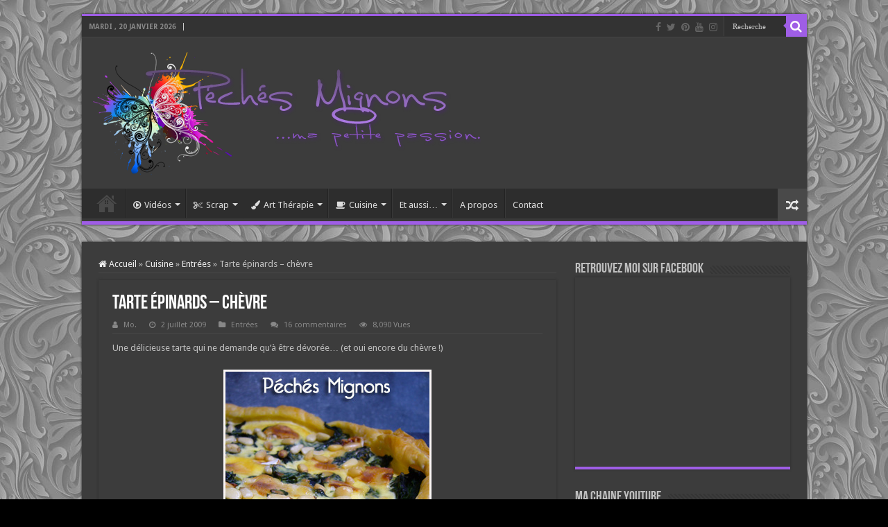

--- FILE ---
content_type: text/html; charset=UTF-8
request_url: https://www.peches-mignons.fr/?p=559
body_size: 22287
content:
<!DOCTYPE html>
<html dir="ltr" lang="fr-FR" prefix="og: https://ogp.me/ns#" prefix="og: http://ogp.me/ns#">
<head>
<meta charset="UTF-8" />
<link rel="pingback" href="https://www.peches-mignons.fr/xmlrpc.php" />
<title>Tarte épinards – chèvre | Péchés Mignons</title>
<meta property="og:title" content="Tarte épinards &#8211; chèvre - Péchés Mignons"/>
<meta property="og:type" content="article"/>
<meta property="og:description" content="Une délicieuse tarte qui ne demande qu'à être dévorée... (et oui encore du chèvre !) Pour 4 à 6 pers"/>
<meta property="og:url" content="https://www.peches-mignons.fr/?p=559"/>
<meta property="og:site_name" content="Péchés Mignons"/>

		<!-- All in One SEO 4.6.1.1 - aioseo.com -->
		<meta name="description" content="Une délicieuse tarte qui ne demande qu&#039;à être dévorée... (et oui encore du chèvre !) Pour 4 à 6 personnes - 1 rouleau de pâte feuilletée - 1 cs d&#039;huile - 400g d&#039;épinards frais - 2 oeufs - 10 cl de crème liquide - 120g de ricotta - 1/2 buche de chèvre ou un peu" />
		<meta name="robots" content="max-image-preview:large" />
		<meta name="keywords" content="entrées" />
		<link rel="canonical" href="https://www.peches-mignons.fr/?p=559" />
		<meta name="generator" content="All in One SEO (AIOSEO) 4.6.1.1" />
		<meta property="og:locale" content="fr_FR" />
		<meta property="og:site_name" content="Péchés Mignons | ma petite passion" />
		<meta property="og:type" content="article" />
		<meta property="og:title" content="Tarte épinards – chèvre | Péchés Mignons" />
		<meta property="og:description" content="Une délicieuse tarte qui ne demande qu&#039;à être dévorée... (et oui encore du chèvre !) Pour 4 à 6 personnes - 1 rouleau de pâte feuilletée - 1 cs d&#039;huile - 400g d&#039;épinards frais - 2 oeufs - 10 cl de crème liquide - 120g de ricotta - 1/2 buche de chèvre ou un peu" />
		<meta property="og:url" content="https://www.peches-mignons.fr/?p=559" />
		<meta property="article:published_time" content="2009-07-02T06:44:27+00:00" />
		<meta property="article:modified_time" content="2011-03-20T08:20:19+00:00" />
		<meta name="twitter:card" content="summary" />
		<meta name="twitter:title" content="Tarte épinards – chèvre | Péchés Mignons" />
		<meta name="twitter:description" content="Une délicieuse tarte qui ne demande qu&#039;à être dévorée... (et oui encore du chèvre !) Pour 4 à 6 personnes - 1 rouleau de pâte feuilletée - 1 cs d&#039;huile - 400g d&#039;épinards frais - 2 oeufs - 10 cl de crème liquide - 120g de ricotta - 1/2 buche de chèvre ou un peu" />
		<meta name="google" content="nositelinkssearchbox" />
		<script type="application/ld+json" class="aioseo-schema">
			{"@context":"https:\/\/schema.org","@graph":[{"@type":"Article","@id":"https:\/\/www.peches-mignons.fr\/?p=559#article","name":"Tarte \u00e9pinards \u2013 ch\u00e8vre | P\u00e9ch\u00e9s Mignons","headline":"Tarte \u00e9pinards &#8211; ch\u00e8vre","author":{"@id":"https:\/\/www.peches-mignons.fr\/?author=2#author"},"publisher":{"@id":"https:\/\/www.peches-mignons.fr\/#person"},"image":{"@type":"ImageObject","url":"http:\/\/www.peches-mignons.fr\/wp-content\/uploads\/2009\/07\/P1040366.jpg","@id":"https:\/\/www.peches-mignons.fr\/?p=559\/#articleImage"},"datePublished":"2009-07-02T08:44:27+02:00","dateModified":"2011-03-20T10:20:19+02:00","inLanguage":"fr-FR","commentCount":16,"mainEntityOfPage":{"@id":"https:\/\/www.peches-mignons.fr\/?p=559#webpage"},"isPartOf":{"@id":"https:\/\/www.peches-mignons.fr\/?p=559#webpage"},"articleSection":"Entr\u00e9es, Ch\u00e8vre, Cr\u00e8me, Entr\u00e9e chaude, Epinards, Facile, Fromage, Oeufs, Rapide, Ricotta, Tartes sal\u00e9es"},{"@type":"BreadcrumbList","@id":"https:\/\/www.peches-mignons.fr\/?p=559#breadcrumblist","itemListElement":[{"@type":"ListItem","@id":"https:\/\/www.peches-mignons.fr\/#listItem","position":1,"name":"Domicile","item":"https:\/\/www.peches-mignons.fr\/","nextItem":"https:\/\/www.peches-mignons.fr\/?p=559#listItem"},{"@type":"ListItem","@id":"https:\/\/www.peches-mignons.fr\/?p=559#listItem","position":2,"name":"Tarte \u00e9pinards - ch\u00e8vre","previousItem":"https:\/\/www.peches-mignons.fr\/#listItem"}]},{"@type":"Person","@id":"https:\/\/www.peches-mignons.fr\/#person","name":"Mo.","image":{"@type":"ImageObject","@id":"https:\/\/www.peches-mignons.fr\/?p=559#personImage","url":"https:\/\/secure.gravatar.com\/avatar\/11b8b06c17f696718e428101ce2a3c0e?s=96&d=identicon&r=g","width":96,"height":96,"caption":"Mo."}},{"@type":"Person","@id":"https:\/\/www.peches-mignons.fr\/?author=2#author","url":"https:\/\/www.peches-mignons.fr\/?author=2","name":"Mo.","image":{"@type":"ImageObject","@id":"https:\/\/www.peches-mignons.fr\/?p=559#authorImage","url":"https:\/\/secure.gravatar.com\/avatar\/11b8b06c17f696718e428101ce2a3c0e?s=96&d=identicon&r=g","width":96,"height":96,"caption":"Mo."}},{"@type":"WebPage","@id":"https:\/\/www.peches-mignons.fr\/?p=559#webpage","url":"https:\/\/www.peches-mignons.fr\/?p=559","name":"Tarte \u00e9pinards \u2013 ch\u00e8vre | P\u00e9ch\u00e9s Mignons","description":"Une d\u00e9licieuse tarte qui ne demande qu'\u00e0 \u00eatre d\u00e9vor\u00e9e... (et oui encore du ch\u00e8vre !) Pour 4 \u00e0 6 personnes - 1 rouleau de p\u00e2te feuillet\u00e9e - 1 cs d'huile - 400g d'\u00e9pinards frais - 2 oeufs - 10 cl de cr\u00e8me liquide - 120g de ricotta - 1\/2 buche de ch\u00e8vre ou un peu","inLanguage":"fr-FR","isPartOf":{"@id":"https:\/\/www.peches-mignons.fr\/#website"},"breadcrumb":{"@id":"https:\/\/www.peches-mignons.fr\/?p=559#breadcrumblist"},"author":{"@id":"https:\/\/www.peches-mignons.fr\/?author=2#author"},"creator":{"@id":"https:\/\/www.peches-mignons.fr\/?author=2#author"},"datePublished":"2009-07-02T08:44:27+02:00","dateModified":"2011-03-20T10:20:19+02:00"},{"@type":"WebSite","@id":"https:\/\/www.peches-mignons.fr\/#website","url":"https:\/\/www.peches-mignons.fr\/","name":"P\u00e9ch\u00e9s Mignons","description":"ma petite passion","inLanguage":"fr-FR","publisher":{"@id":"https:\/\/www.peches-mignons.fr\/#person"}}]}
		</script>
		<!-- All in One SEO -->

<link rel='dns-prefetch' href='//fonts.googleapis.com' />
<link rel="alternate" type="application/rss+xml" title="Péchés Mignons &raquo; Flux" href="https://www.peches-mignons.fr/?feed=rss2" />
<link rel="alternate" type="application/rss+xml" title="Péchés Mignons &raquo; Flux des commentaires" href="https://www.peches-mignons.fr/?feed=comments-rss2" />
<link rel="alternate" type="application/rss+xml" title="Péchés Mignons &raquo; Tarte épinards &#8211; chèvre Flux des commentaires" href="https://www.peches-mignons.fr/?feed=rss2&#038;p=559" />
<script type="text/javascript">
/* <![CDATA[ */
window._wpemojiSettings = {"baseUrl":"https:\/\/s.w.org\/images\/core\/emoji\/15.0.3\/72x72\/","ext":".png","svgUrl":"https:\/\/s.w.org\/images\/core\/emoji\/15.0.3\/svg\/","svgExt":".svg","source":{"concatemoji":"https:\/\/www.peches-mignons.fr\/wp-includes\/js\/wp-emoji-release.min.js"}};
/*! This file is auto-generated */
!function(i,n){var o,s,e;function c(e){try{var t={supportTests:e,timestamp:(new Date).valueOf()};sessionStorage.setItem(o,JSON.stringify(t))}catch(e){}}function p(e,t,n){e.clearRect(0,0,e.canvas.width,e.canvas.height),e.fillText(t,0,0);var t=new Uint32Array(e.getImageData(0,0,e.canvas.width,e.canvas.height).data),r=(e.clearRect(0,0,e.canvas.width,e.canvas.height),e.fillText(n,0,0),new Uint32Array(e.getImageData(0,0,e.canvas.width,e.canvas.height).data));return t.every(function(e,t){return e===r[t]})}function u(e,t,n){switch(t){case"flag":return n(e,"\ud83c\udff3\ufe0f\u200d\u26a7\ufe0f","\ud83c\udff3\ufe0f\u200b\u26a7\ufe0f")?!1:!n(e,"\ud83c\uddfa\ud83c\uddf3","\ud83c\uddfa\u200b\ud83c\uddf3")&&!n(e,"\ud83c\udff4\udb40\udc67\udb40\udc62\udb40\udc65\udb40\udc6e\udb40\udc67\udb40\udc7f","\ud83c\udff4\u200b\udb40\udc67\u200b\udb40\udc62\u200b\udb40\udc65\u200b\udb40\udc6e\u200b\udb40\udc67\u200b\udb40\udc7f");case"emoji":return!n(e,"\ud83d\udc26\u200d\u2b1b","\ud83d\udc26\u200b\u2b1b")}return!1}function f(e,t,n){var r="undefined"!=typeof WorkerGlobalScope&&self instanceof WorkerGlobalScope?new OffscreenCanvas(300,150):i.createElement("canvas"),a=r.getContext("2d",{willReadFrequently:!0}),o=(a.textBaseline="top",a.font="600 32px Arial",{});return e.forEach(function(e){o[e]=t(a,e,n)}),o}function t(e){var t=i.createElement("script");t.src=e,t.defer=!0,i.head.appendChild(t)}"undefined"!=typeof Promise&&(o="wpEmojiSettingsSupports",s=["flag","emoji"],n.supports={everything:!0,everythingExceptFlag:!0},e=new Promise(function(e){i.addEventListener("DOMContentLoaded",e,{once:!0})}),new Promise(function(t){var n=function(){try{var e=JSON.parse(sessionStorage.getItem(o));if("object"==typeof e&&"number"==typeof e.timestamp&&(new Date).valueOf()<e.timestamp+604800&&"object"==typeof e.supportTests)return e.supportTests}catch(e){}return null}();if(!n){if("undefined"!=typeof Worker&&"undefined"!=typeof OffscreenCanvas&&"undefined"!=typeof URL&&URL.createObjectURL&&"undefined"!=typeof Blob)try{var e="postMessage("+f.toString()+"("+[JSON.stringify(s),u.toString(),p.toString()].join(",")+"));",r=new Blob([e],{type:"text/javascript"}),a=new Worker(URL.createObjectURL(r),{name:"wpTestEmojiSupports"});return void(a.onmessage=function(e){c(n=e.data),a.terminate(),t(n)})}catch(e){}c(n=f(s,u,p))}t(n)}).then(function(e){for(var t in e)n.supports[t]=e[t],n.supports.everything=n.supports.everything&&n.supports[t],"flag"!==t&&(n.supports.everythingExceptFlag=n.supports.everythingExceptFlag&&n.supports[t]);n.supports.everythingExceptFlag=n.supports.everythingExceptFlag&&!n.supports.flag,n.DOMReady=!1,n.readyCallback=function(){n.DOMReady=!0}}).then(function(){return e}).then(function(){var e;n.supports.everything||(n.readyCallback(),(e=n.source||{}).concatemoji?t(e.concatemoji):e.wpemoji&&e.twemoji&&(t(e.twemoji),t(e.wpemoji)))}))}((window,document),window._wpemojiSettings);
/* ]]> */
</script>
<style id='wp-emoji-styles-inline-css' type='text/css'>

	img.wp-smiley, img.emoji {
		display: inline !important;
		border: none !important;
		box-shadow: none !important;
		height: 1em !important;
		width: 1em !important;
		margin: 0 0.07em !important;
		vertical-align: -0.1em !important;
		background: none !important;
		padding: 0 !important;
	}
</style>
<link rel='stylesheet' id='wp-block-library-css' href='https://www.peches-mignons.fr/wp-includes/css/dist/block-library/style.min.css' type='text/css' media='all' />
<style id='classic-theme-styles-inline-css' type='text/css'>
/*! This file is auto-generated */
.wp-block-button__link{color:#fff;background-color:#32373c;border-radius:9999px;box-shadow:none;text-decoration:none;padding:calc(.667em + 2px) calc(1.333em + 2px);font-size:1.125em}.wp-block-file__button{background:#32373c;color:#fff;text-decoration:none}
</style>
<style id='global-styles-inline-css' type='text/css'>
body{--wp--preset--color--black: #000000;--wp--preset--color--cyan-bluish-gray: #abb8c3;--wp--preset--color--white: #ffffff;--wp--preset--color--pale-pink: #f78da7;--wp--preset--color--vivid-red: #cf2e2e;--wp--preset--color--luminous-vivid-orange: #ff6900;--wp--preset--color--luminous-vivid-amber: #fcb900;--wp--preset--color--light-green-cyan: #7bdcb5;--wp--preset--color--vivid-green-cyan: #00d084;--wp--preset--color--pale-cyan-blue: #8ed1fc;--wp--preset--color--vivid-cyan-blue: #0693e3;--wp--preset--color--vivid-purple: #9b51e0;--wp--preset--gradient--vivid-cyan-blue-to-vivid-purple: linear-gradient(135deg,rgba(6,147,227,1) 0%,rgb(155,81,224) 100%);--wp--preset--gradient--light-green-cyan-to-vivid-green-cyan: linear-gradient(135deg,rgb(122,220,180) 0%,rgb(0,208,130) 100%);--wp--preset--gradient--luminous-vivid-amber-to-luminous-vivid-orange: linear-gradient(135deg,rgba(252,185,0,1) 0%,rgba(255,105,0,1) 100%);--wp--preset--gradient--luminous-vivid-orange-to-vivid-red: linear-gradient(135deg,rgba(255,105,0,1) 0%,rgb(207,46,46) 100%);--wp--preset--gradient--very-light-gray-to-cyan-bluish-gray: linear-gradient(135deg,rgb(238,238,238) 0%,rgb(169,184,195) 100%);--wp--preset--gradient--cool-to-warm-spectrum: linear-gradient(135deg,rgb(74,234,220) 0%,rgb(151,120,209) 20%,rgb(207,42,186) 40%,rgb(238,44,130) 60%,rgb(251,105,98) 80%,rgb(254,248,76) 100%);--wp--preset--gradient--blush-light-purple: linear-gradient(135deg,rgb(255,206,236) 0%,rgb(152,150,240) 100%);--wp--preset--gradient--blush-bordeaux: linear-gradient(135deg,rgb(254,205,165) 0%,rgb(254,45,45) 50%,rgb(107,0,62) 100%);--wp--preset--gradient--luminous-dusk: linear-gradient(135deg,rgb(255,203,112) 0%,rgb(199,81,192) 50%,rgb(65,88,208) 100%);--wp--preset--gradient--pale-ocean: linear-gradient(135deg,rgb(255,245,203) 0%,rgb(182,227,212) 50%,rgb(51,167,181) 100%);--wp--preset--gradient--electric-grass: linear-gradient(135deg,rgb(202,248,128) 0%,rgb(113,206,126) 100%);--wp--preset--gradient--midnight: linear-gradient(135deg,rgb(2,3,129) 0%,rgb(40,116,252) 100%);--wp--preset--font-size--small: 13px;--wp--preset--font-size--medium: 20px;--wp--preset--font-size--large: 36px;--wp--preset--font-size--x-large: 42px;--wp--preset--spacing--20: 0.44rem;--wp--preset--spacing--30: 0.67rem;--wp--preset--spacing--40: 1rem;--wp--preset--spacing--50: 1.5rem;--wp--preset--spacing--60: 2.25rem;--wp--preset--spacing--70: 3.38rem;--wp--preset--spacing--80: 5.06rem;--wp--preset--shadow--natural: 6px 6px 9px rgba(0, 0, 0, 0.2);--wp--preset--shadow--deep: 12px 12px 50px rgba(0, 0, 0, 0.4);--wp--preset--shadow--sharp: 6px 6px 0px rgba(0, 0, 0, 0.2);--wp--preset--shadow--outlined: 6px 6px 0px -3px rgba(255, 255, 255, 1), 6px 6px rgba(0, 0, 0, 1);--wp--preset--shadow--crisp: 6px 6px 0px rgba(0, 0, 0, 1);}:where(.is-layout-flex){gap: 0.5em;}:where(.is-layout-grid){gap: 0.5em;}body .is-layout-flex{display: flex;}body .is-layout-flex{flex-wrap: wrap;align-items: center;}body .is-layout-flex > *{margin: 0;}body .is-layout-grid{display: grid;}body .is-layout-grid > *{margin: 0;}:where(.wp-block-columns.is-layout-flex){gap: 2em;}:where(.wp-block-columns.is-layout-grid){gap: 2em;}:where(.wp-block-post-template.is-layout-flex){gap: 1.25em;}:where(.wp-block-post-template.is-layout-grid){gap: 1.25em;}.has-black-color{color: var(--wp--preset--color--black) !important;}.has-cyan-bluish-gray-color{color: var(--wp--preset--color--cyan-bluish-gray) !important;}.has-white-color{color: var(--wp--preset--color--white) !important;}.has-pale-pink-color{color: var(--wp--preset--color--pale-pink) !important;}.has-vivid-red-color{color: var(--wp--preset--color--vivid-red) !important;}.has-luminous-vivid-orange-color{color: var(--wp--preset--color--luminous-vivid-orange) !important;}.has-luminous-vivid-amber-color{color: var(--wp--preset--color--luminous-vivid-amber) !important;}.has-light-green-cyan-color{color: var(--wp--preset--color--light-green-cyan) !important;}.has-vivid-green-cyan-color{color: var(--wp--preset--color--vivid-green-cyan) !important;}.has-pale-cyan-blue-color{color: var(--wp--preset--color--pale-cyan-blue) !important;}.has-vivid-cyan-blue-color{color: var(--wp--preset--color--vivid-cyan-blue) !important;}.has-vivid-purple-color{color: var(--wp--preset--color--vivid-purple) !important;}.has-black-background-color{background-color: var(--wp--preset--color--black) !important;}.has-cyan-bluish-gray-background-color{background-color: var(--wp--preset--color--cyan-bluish-gray) !important;}.has-white-background-color{background-color: var(--wp--preset--color--white) !important;}.has-pale-pink-background-color{background-color: var(--wp--preset--color--pale-pink) !important;}.has-vivid-red-background-color{background-color: var(--wp--preset--color--vivid-red) !important;}.has-luminous-vivid-orange-background-color{background-color: var(--wp--preset--color--luminous-vivid-orange) !important;}.has-luminous-vivid-amber-background-color{background-color: var(--wp--preset--color--luminous-vivid-amber) !important;}.has-light-green-cyan-background-color{background-color: var(--wp--preset--color--light-green-cyan) !important;}.has-vivid-green-cyan-background-color{background-color: var(--wp--preset--color--vivid-green-cyan) !important;}.has-pale-cyan-blue-background-color{background-color: var(--wp--preset--color--pale-cyan-blue) !important;}.has-vivid-cyan-blue-background-color{background-color: var(--wp--preset--color--vivid-cyan-blue) !important;}.has-vivid-purple-background-color{background-color: var(--wp--preset--color--vivid-purple) !important;}.has-black-border-color{border-color: var(--wp--preset--color--black) !important;}.has-cyan-bluish-gray-border-color{border-color: var(--wp--preset--color--cyan-bluish-gray) !important;}.has-white-border-color{border-color: var(--wp--preset--color--white) !important;}.has-pale-pink-border-color{border-color: var(--wp--preset--color--pale-pink) !important;}.has-vivid-red-border-color{border-color: var(--wp--preset--color--vivid-red) !important;}.has-luminous-vivid-orange-border-color{border-color: var(--wp--preset--color--luminous-vivid-orange) !important;}.has-luminous-vivid-amber-border-color{border-color: var(--wp--preset--color--luminous-vivid-amber) !important;}.has-light-green-cyan-border-color{border-color: var(--wp--preset--color--light-green-cyan) !important;}.has-vivid-green-cyan-border-color{border-color: var(--wp--preset--color--vivid-green-cyan) !important;}.has-pale-cyan-blue-border-color{border-color: var(--wp--preset--color--pale-cyan-blue) !important;}.has-vivid-cyan-blue-border-color{border-color: var(--wp--preset--color--vivid-cyan-blue) !important;}.has-vivid-purple-border-color{border-color: var(--wp--preset--color--vivid-purple) !important;}.has-vivid-cyan-blue-to-vivid-purple-gradient-background{background: var(--wp--preset--gradient--vivid-cyan-blue-to-vivid-purple) !important;}.has-light-green-cyan-to-vivid-green-cyan-gradient-background{background: var(--wp--preset--gradient--light-green-cyan-to-vivid-green-cyan) !important;}.has-luminous-vivid-amber-to-luminous-vivid-orange-gradient-background{background: var(--wp--preset--gradient--luminous-vivid-amber-to-luminous-vivid-orange) !important;}.has-luminous-vivid-orange-to-vivid-red-gradient-background{background: var(--wp--preset--gradient--luminous-vivid-orange-to-vivid-red) !important;}.has-very-light-gray-to-cyan-bluish-gray-gradient-background{background: var(--wp--preset--gradient--very-light-gray-to-cyan-bluish-gray) !important;}.has-cool-to-warm-spectrum-gradient-background{background: var(--wp--preset--gradient--cool-to-warm-spectrum) !important;}.has-blush-light-purple-gradient-background{background: var(--wp--preset--gradient--blush-light-purple) !important;}.has-blush-bordeaux-gradient-background{background: var(--wp--preset--gradient--blush-bordeaux) !important;}.has-luminous-dusk-gradient-background{background: var(--wp--preset--gradient--luminous-dusk) !important;}.has-pale-ocean-gradient-background{background: var(--wp--preset--gradient--pale-ocean) !important;}.has-electric-grass-gradient-background{background: var(--wp--preset--gradient--electric-grass) !important;}.has-midnight-gradient-background{background: var(--wp--preset--gradient--midnight) !important;}.has-small-font-size{font-size: var(--wp--preset--font-size--small) !important;}.has-medium-font-size{font-size: var(--wp--preset--font-size--medium) !important;}.has-large-font-size{font-size: var(--wp--preset--font-size--large) !important;}.has-x-large-font-size{font-size: var(--wp--preset--font-size--x-large) !important;}
.wp-block-navigation a:where(:not(.wp-element-button)){color: inherit;}
:where(.wp-block-post-template.is-layout-flex){gap: 1.25em;}:where(.wp-block-post-template.is-layout-grid){gap: 1.25em;}
:where(.wp-block-columns.is-layout-flex){gap: 2em;}:where(.wp-block-columns.is-layout-grid){gap: 2em;}
.wp-block-pullquote{font-size: 1.5em;line-height: 1.6;}
</style>
<link rel='stylesheet' id='contact-form-7-css' href='https://www.peches-mignons.fr/wp-content/plugins/contact-form-7/includes/css/styles.css' type='text/css' media='all' />
<link rel='stylesheet' id='tie-style-css' href='https://www.peches-mignons.fr/wp-content/themes/sahifa/style.css' type='text/css' media='all' />
<link rel='stylesheet' id='tie-ilightbox-skin-css' href='https://www.peches-mignons.fr/wp-content/themes/sahifa/css/ilightbox/dark-skin/skin.css' type='text/css' media='all' />
<link rel='stylesheet' id='Droid+Sans-css' href='https://fonts.googleapis.com/css?family=Droid+Sans%3Aregular%2C700' type='text/css' media='all' />
<script type="text/javascript" src="https://www.peches-mignons.fr/wp-includes/js/jquery/jquery.min.js" id="jquery-core-js"></script>
<script type="text/javascript" src="https://www.peches-mignons.fr/wp-includes/js/jquery/jquery-migrate.min.js" id="jquery-migrate-js"></script>
<link rel="https://api.w.org/" href="https://www.peches-mignons.fr/index.php?rest_route=/" /><link rel="alternate" type="application/json" href="https://www.peches-mignons.fr/index.php?rest_route=/wp/v2/posts/559" /><link rel="EditURI" type="application/rsd+xml" title="RSD" href="https://www.peches-mignons.fr/xmlrpc.php?rsd" />
<meta name="generator" content="WordPress 6.5.7" />
<link rel='shortlink' href='https://www.peches-mignons.fr/?p=559' />
<link rel="alternate" type="application/json+oembed" href="https://www.peches-mignons.fr/index.php?rest_route=%2Foembed%2F1.0%2Fembed&#038;url=https%3A%2F%2Fwww.peches-mignons.fr%2F%3Fp%3D559" />
<link rel="alternate" type="text/xml+oembed" href="https://www.peches-mignons.fr/index.php?rest_route=%2Foembed%2F1.0%2Fembed&#038;url=https%3A%2F%2Fwww.peches-mignons.fr%2F%3Fp%3D559&#038;format=xml" />
<link rel="shortcut icon" href="favicon.ico" title="Favicon" />
<!--[if IE]>
<script type="text/javascript">jQuery(document).ready(function (){ jQuery(".menu-item").has("ul").children("a").attr("aria-haspopup", "true");});</script>
<![endif]-->
<!--[if lt IE 9]>
<script src="https://www.peches-mignons.fr/wp-content/themes/sahifa/js/html5.js"></script>
<script src="https://www.peches-mignons.fr/wp-content/themes/sahifa/js/selectivizr-min.js"></script>
<![endif]-->
<!--[if IE 9]>
<link rel="stylesheet" type="text/css" media="all" href="https://www.peches-mignons.fr/wp-content/themes/sahifa/css/ie9.css" />
<![endif]-->
<!--[if IE 8]>
<link rel="stylesheet" type="text/css" media="all" href="https://www.peches-mignons.fr/wp-content/themes/sahifa/css/ie8.css" />
<![endif]-->
<!--[if IE 7]>
<link rel="stylesheet" type="text/css" media="all" href="https://www.peches-mignons.fr/wp-content/themes/sahifa/css/ie7.css" />
<![endif]-->


<meta name="viewport" content="width=device-width, initial-scale=1.0" />



<style type="text/css" media="screen">

body{
	font-family: 'Droid Sans';
}

#main-nav,
.cat-box-content,
#sidebar .widget-container,
.post-listing,
#commentform {
	border-bottom-color: #9f5ee6;
}

.search-block .search-button,
#topcontrol,
#main-nav ul li.current-menu-item a,
#main-nav ul li.current-menu-item a:hover,
#main-nav ul li.current_page_parent a,
#main-nav ul li.current_page_parent a:hover,
#main-nav ul li.current-menu-parent a,
#main-nav ul li.current-menu-parent a:hover,
#main-nav ul li.current-page-ancestor a,
#main-nav ul li.current-page-ancestor a:hover,
.pagination span.current,
.share-post span.share-text,
.flex-control-paging li a.flex-active,
.ei-slider-thumbs li.ei-slider-element,
.review-percentage .review-item span span,
.review-final-score,
.button,
a.button,
a.more-link,
#main-content input[type="submit"],
.form-submit #submit,
#login-form .login-button,
.widget-feedburner .feedburner-subscribe,
input[type="submit"],
#buddypress button,
#buddypress a.button,
#buddypress input[type=submit],
#buddypress input[type=reset],
#buddypress ul.button-nav li a,
#buddypress div.generic-button a,
#buddypress .comment-reply-link,
#buddypress div.item-list-tabs ul li a span,
#buddypress div.item-list-tabs ul li.selected a,
#buddypress div.item-list-tabs ul li.current a,
#buddypress #members-directory-form div.item-list-tabs ul li.selected span,
#members-list-options a.selected,
#groups-list-options a.selected,
body.dark-skin #buddypress div.item-list-tabs ul li a span,
body.dark-skin #buddypress div.item-list-tabs ul li.selected a,
body.dark-skin #buddypress div.item-list-tabs ul li.current a,
body.dark-skin #members-list-options a.selected,
body.dark-skin #groups-list-options a.selected,
.search-block-large .search-button,
#featured-posts .flex-next:hover,
#featured-posts .flex-prev:hover,
a.tie-cart span.shooping-count,
.woocommerce span.onsale,
.woocommerce-page span.onsale ,
.woocommerce .widget_price_filter .ui-slider .ui-slider-handle,
.woocommerce-page .widget_price_filter .ui-slider .ui-slider-handle,
#check-also-close,
a.post-slideshow-next,
a.post-slideshow-prev,
.widget_price_filter .ui-slider .ui-slider-handle,
.quantity .minus:hover,
.quantity .plus:hover,
.mejs-container .mejs-controls .mejs-time-rail .mejs-time-current,
#reading-position-indicator  {
	background-color:#9f5ee6;
}

::-webkit-scrollbar-thumb{
	background-color:#9f5ee6 !important;
}

#theme-footer,
#theme-header,
.top-nav ul li.current-menu-item:before,
#main-nav .menu-sub-content ,
#main-nav ul ul,
#check-also-box {
	border-top-color: #9f5ee6;
}

.search-block:after {
	border-right-color:#9f5ee6;
}

body.rtl .search-block:after {
	border-left-color:#9f5ee6;
}

#main-nav ul > li.menu-item-has-children:hover > a:after,
#main-nav ul > li.mega-menu:hover > a:after {
	border-color:transparent transparent #9f5ee6;
}

.widget.timeline-posts li a:hover,
.widget.timeline-posts li a:hover span.tie-date {
	color: #9f5ee6;
}

.widget.timeline-posts li a:hover span.tie-date:before {
	background: #9f5ee6;
	border-color: #9f5ee6;
}

#order_review,
#order_review_heading {
	border-color: #9f5ee6;
}


body{
		background-image: url('/wp-content/themes/sahifa/images/pattern.jpg') !important; 
			}
	
.tie-cat-1059 a.more-link {background-color:Array;}
.tie-cat-1059 .cat-box-content {border-bottom-color:Array; }
			
</style>

		<script type="text/javascript">
			/* <![CDATA[ */
				var sf_position = '0';
				var sf_templates = "<a href=\"{search_url_escaped}\">Voir l'int\u00e9gralit\u00e9 des r\u00e9sultats<\/a>";
				var sf_input = '.search-live';
				jQuery(document).ready(function(){
					jQuery(sf_input).ajaxyLiveSearch({"expand":false,"searchUrl":"https:\/\/www.peches-mignons.fr\/?s=%s","text":"Search","delay":500,"iwidth":180,"width":315,"ajaxUrl":"https:\/\/www.peches-mignons.fr\/wp-admin\/admin-ajax.php","rtl":0});
					jQuery(".live-search_ajaxy-selective-input").keyup(function() {
						var width = jQuery(this).val().length * 8;
						if(width < 50) {
							width = 50;
						}
						jQuery(this).width(width);
					});
					jQuery(".live-search_ajaxy-selective-search").click(function() {
						jQuery(this).find(".live-search_ajaxy-selective-input").focus();
					});
					jQuery(".live-search_ajaxy-selective-close").click(function() {
						jQuery(this).parent().remove();
					});
				});
			/* ]]> */
		</script>
		</head>
<body id="top" class="post-template-default single single-post postid-559 single-format-standard dark-skin lazy-enabled">

<div class="wrapper-outer">

	<div class="background-cover"></div>

	<aside id="slide-out">

			<div class="search-mobile">
			<form method="get" id="searchform-mobile" action="https://www.peches-mignons.fr/">
				<button class="search-button" type="submit" value="Recherche"><i class="fa fa-search"></i></button>
				<input type="text" id="s-mobile" name="s" title="Recherche" value="Recherche" onfocus="if (this.value == 'Recherche') {this.value = '';}" onblur="if (this.value == '') {this.value = 'Recherche';}"  />
			</form>
		</div><!-- .search-mobile /-->
	
			<div class="social-icons">
		<a class="ttip-none" title="Facebook" href="http://www.facebook.com/pages/Peches-Mignons/106968286013534" target="_blank"><i class="fa fa-facebook"></i></a><a class="ttip-none" title="Twitter" href="http://twitter.com/PechesMignons" target="_blank"><i class="fa fa-twitter"></i></a><a class="ttip-none" title="Pinterest" href="http://pinterest.com/pechesmignons/" target="_blank"><i class="fa fa-pinterest"></i></a><a class="ttip-none" title="Youtube" href="https://www.youtube.com/channel/UCW6wHCyBCmGXDE8FAg3Y4NA" target="_blank"><i class="fa fa-youtube"></i></a><a class="ttip-none" title="instagram" href="http://instagram.com/pechesmignons" target="_blank"><i class="fa fa-instagram"></i></a>
			</div>

	
		<div id="mobile-menu" ></div>
	</aside><!-- #slide-out /-->

		<div id="wrapper" class="boxed">
		<div class="inner-wrapper">

		<header id="theme-header" class="theme-header">
						<div id="top-nav" class="top-nav">
				<div class="container">

							<span class="today-date">mardi ,  20  janvier 2026</span>
				
						<div class="search-block">
						<form method="get" id="searchform-header" action="https://www.peches-mignons.fr/">
							<button class="search-button" type="submit" value="Recherche"><i class="fa fa-search"></i></button>
							<input class="search-live" type="text" id="s-header" name="s" title="Recherche" value="Recherche" onfocus="if (this.value == 'Recherche') {this.value = '';}" onblur="if (this.value == '') {this.value = 'Recherche';}"  />
						</form>
					</div><!-- .search-block /-->
			<div class="social-icons">
		<a class="ttip-none" title="Facebook" href="http://www.facebook.com/pages/Peches-Mignons/106968286013534" target="_blank"><i class="fa fa-facebook"></i></a><a class="ttip-none" title="Twitter" href="http://twitter.com/PechesMignons" target="_blank"><i class="fa fa-twitter"></i></a><a class="ttip-none" title="Pinterest" href="http://pinterest.com/pechesmignons/" target="_blank"><i class="fa fa-pinterest"></i></a><a class="ttip-none" title="Youtube" href="https://www.youtube.com/channel/UCW6wHCyBCmGXDE8FAg3Y4NA" target="_blank"><i class="fa fa-youtube"></i></a><a class="ttip-none" title="instagram" href="http://instagram.com/pechesmignons" target="_blank"><i class="fa fa-instagram"></i></a>
			</div>

	
	
				</div><!-- .container /-->
			</div><!-- .top-menu /-->
			
		<div class="header-content">

					<a id="slide-out-open" class="slide-out-open" href="#"><span></span></a>
		
			<div class="logo">
			<h2>								<a title="Péchés Mignons" href="https://www.peches-mignons.fr/">
					<img src="/wp-content/themes/sahifa/images/logo_new_theme.png" alt="Péchés Mignons"  /><strong>Péchés Mignons ma petite passion</strong>
				</a>
			</h2>			</div><!-- .logo /-->
						<div class="clear"></div>

		</div>
													<nav id="main-nav" class="fixed-enabled">
				<div class="container">

				
					<div class="main-menu"><ul id="menu-menu-1" class="menu"><li id="menu-item-4437" class="menu-item menu-item-type-custom menu-item-object-custom menu-item-home menu-item-4437"><a href="http://www.peches-mignons.fr">Accueil</a></li>
<li id="menu-item-16095" class="menu-item menu-item-type-taxonomy menu-item-object-category menu-item-16095 mega-menu mega-recent-featured "><a href="https://www.peches-mignons.fr/?cat=1080"><i class="fa fa-play-circle-o"></i>Vidéos</a>
<div class="mega-menu-block menu-sub-content">

<div class="mega-menu-content">
<div class="mega-recent-post"><div class="post-thumbnail"><a class="mega-menu-link" href="https://www.peches-mignons.fr/?p=16758" title="Mini art journal #15"><img src="https://www.peches-mignons.fr/wp-content/uploads/2023/04/art15une-660x330.jpg" width="660" height="330" alt="Mini art journal #15" /><span class="fa overlay-icon"></span></a></div><h3 class="post-box-title"><a class="mega-menu-link" href="https://www.peches-mignons.fr/?p=16758" title="Mini art journal #15">Mini art journal #15</a></h3>
						<span class="tie-date"><i class="fa fa-clock-o"></i>22 avril 2023</span>
						</div> <!-- mega-recent-post --><div class="mega-check-also"><ul><li><div class="post-thumbnail"><a class="mega-menu-link" href="https://www.peches-mignons.fr/?p=16726" title="Carte scrap #1550"><img src="https://www.peches-mignons.fr/wp-content/uploads/2023/03/carte1550une-110x75.jpg" width="110" height="75" alt="Carte scrap #1550" /><span class="fa overlay-icon"></span></a></div><h3 class="post-box-title"><a class="mega-menu-link" href="https://www.peches-mignons.fr/?p=16726" title="Carte scrap #1550">Carte scrap #1550</a></h3><span class="tie-date"><i class="fa fa-clock-o"></i>26 mars 2023</span></li><li><div class="post-thumbnail"><a class="mega-menu-link" href="https://www.peches-mignons.fr/?p=16701" title="Mail art #10"><img src="https://www.peches-mignons.fr/wp-content/uploads/2023/02/mail10une-110x75.jpg" width="110" height="75" alt="Mail art #10" /><span class="fa overlay-icon"></span></a></div><h3 class="post-box-title"><a class="mega-menu-link" href="https://www.peches-mignons.fr/?p=16701" title="Mail art #10">Mail art #10</a></h3><span class="tie-date"><i class="fa fa-clock-o"></i>25 février 2023</span></li><li><div class="post-thumbnail"><a class="mega-menu-link" href="https://www.peches-mignons.fr/?p=16674" title="Art journal # 47"><img src="https://www.peches-mignons.fr/wp-content/uploads/2023/02/artjnal47une-110x75.jpg" width="110" height="75" alt="Art journal # 47" /><span class="fa overlay-icon"></span></a></div><h3 class="post-box-title"><a class="mega-menu-link" href="https://www.peches-mignons.fr/?p=16674" title="Art journal # 47">Art journal # 47</a></h3><span class="tie-date"><i class="fa fa-clock-o"></i>19 février 2023</span></li><li><div class="post-thumbnail"><a class="mega-menu-link" href="https://www.peches-mignons.fr/?p=16665" title="InkBox Cards #5 et #6"><img src="https://www.peches-mignons.fr/wp-content/uploads/2023/02/inkbox5une-110x75.jpg" width="110" height="75" alt="InkBox Cards #5 et #6" /><span class="fa overlay-icon"></span></a></div><h3 class="post-box-title"><a class="mega-menu-link" href="https://www.peches-mignons.fr/?p=16665" title="InkBox Cards #5 et #6">InkBox Cards #5 et #6</a></h3><span class="tie-date"><i class="fa fa-clock-o"></i>18 février 2023</span></li><li><div class="post-thumbnail"><a class="mega-menu-link" href="https://www.peches-mignons.fr/?p=16650" title="Cartes Scrap #1542 et #1543"><img src="https://www.peches-mignons.fr/wp-content/uploads/2023/02/carte1542une-110x75.jpg" width="110" height="75" alt="Cartes Scrap #1542 et #1543" /><span class="fa overlay-icon"></span></a></div><h3 class="post-box-title"><a class="mega-menu-link" href="https://www.peches-mignons.fr/?p=16650" title="Cartes Scrap #1542 et #1543">Cartes Scrap #1542 et #1543</a></h3><span class="tie-date"><i class="fa fa-clock-o"></i>5 février 2023</span></li><li><div class="post-thumbnail"><a class="mega-menu-link" href="https://www.peches-mignons.fr/?p=16622" title="Art journal #45 &#8211; Une image imprimée"><img src="https://www.peches-mignons.fr/wp-content/uploads/2022/12/art44une-110x75.jpg" width="110" height="75" alt="Art journal #45 &#8211; Une image imprimée" /><span class="fa overlay-icon"></span></a></div><h3 class="post-box-title"><a class="mega-menu-link" href="https://www.peches-mignons.fr/?p=16622" title="Art journal #45 &#8211; Une image imprimée">Art journal #45 &#8211; Une image imprimée</a></h3><span class="tie-date"><i class="fa fa-clock-o"></i>31 décembre 2022</span></li></ul></div> <!-- mega-check-also -->
</div><!-- .mega-menu-content --> 
</div><!-- .mega-menu-block --> 
</li>
<li id="menu-item-4525" class="menu-item menu-item-type-taxonomy menu-item-object-category menu-item-has-children menu-item-4525 mega-menu mega-recent-featured "><a href="https://www.peches-mignons.fr/?cat=688"><i class="fa fa-scissors"></i>Scrap</a>
<div class="mega-menu-block menu-sub-content">

<ul class="mega-recent-featured-list sub-list">
	<li id="menu-item-4526" class="menu-item menu-item-type-taxonomy menu-item-object-category menu-item-4526"><a href="https://www.peches-mignons.fr/?cat=638">Mes cartes</a></li>
	<li id="menu-item-6846" class="menu-item menu-item-type-taxonomy menu-item-object-category menu-item-6846"><a href="https://www.peches-mignons.fr/?cat=765">Mes cartes SU!</a></li>
	<li id="menu-item-16436" class="menu-item menu-item-type-taxonomy menu-item-object-category menu-item-16436"><a href="https://www.peches-mignons.fr/?cat=1086">InkBox Cards</a></li>
	<li id="menu-item-16798" class="menu-item menu-item-type-taxonomy menu-item-object-category menu-item-16798"><a href="https://www.peches-mignons.fr/?cat=1095">Moos, ATC</a></li>
	<li id="menu-item-7529" class="menu-item menu-item-type-taxonomy menu-item-object-category menu-item-7529"><a href="https://www.peches-mignons.fr/?cat=790">Pages, Mini-albums&#8230;</a></li>
	<li id="menu-item-15516" class="menu-item menu-item-type-taxonomy menu-item-object-category menu-item-15516"><a href="https://www.peches-mignons.fr/?cat=1059">Polaroid &#8211; Thrinchie</a></li>
	<li id="menu-item-13627" class="menu-item menu-item-type-taxonomy menu-item-object-category menu-item-13627"><a href="https://www.peches-mignons.fr/?cat=660">Des Tags, Marques pages</a></li>
	<li id="menu-item-6479" class="menu-item menu-item-type-taxonomy menu-item-object-category menu-item-6479"><a href="https://www.peches-mignons.fr/?cat=746">Divers, paquets, sachets, décos&#8230;</a></li>
	<li id="menu-item-13999" class="menu-item menu-item-type-taxonomy menu-item-object-category menu-item-13999"><a href="https://www.peches-mignons.fr/?cat=957">Cartonnage</a></li>
	<li id="menu-item-9194" class="menu-item menu-item-type-taxonomy menu-item-object-category menu-item-9194"><a href="https://www.peches-mignons.fr/?cat=833">Tutos &#8211; Vidéos</a></li>
	<li id="menu-item-5946" class="menu-item menu-item-type-taxonomy menu-item-object-category menu-item-5946"><a href="https://www.peches-mignons.fr/?cat=734">Jeux, Divers</a></li>
</ul>

<div class="mega-menu-content">
<div class="mega-recent-post"><div class="post-thumbnail"><a class="mega-menu-link" href="https://www.peches-mignons.fr/?p=16804" title="Très Bonne Année 2026"><img src="https://www.peches-mignons.fr/wp-content/uploads/2026/01/unebonneannee.jpg" width="660" height="330" alt="Très Bonne Année 2026" /><span class="fa overlay-icon"></span></a></div><h3 class="post-box-title"><a class="mega-menu-link" href="https://www.peches-mignons.fr/?p=16804" title="Très Bonne Année 2026">Très Bonne Année 2026</a></h3>
						<span class="tie-date"><i class="fa fa-clock-o"></i>1 janvier 2026</span>
						</div> <!-- mega-recent-post --><div class="mega-check-also"><ul><li><div class="post-thumbnail"><a class="mega-menu-link" href="https://www.peches-mignons.fr/?p=16799" title="Moos #1"><img src="https://www.peches-mignons.fr/wp-content/uploads/2025/09/une1moos-110x75.jpg" width="110" height="75" alt="Moos #1" /><span class="fa overlay-icon"></span></a></div><h3 class="post-box-title"><a class="mega-menu-link" href="https://www.peches-mignons.fr/?p=16799" title="Moos #1">Moos #1</a></h3><span class="tie-date"><i class="fa fa-clock-o"></i>13 septembre 2025</span></li><li><div class="post-thumbnail"><a class="mega-menu-link" href="https://www.peches-mignons.fr/?p=16791" title="InkBox Cards #12, #13, #14"><img src="https://www.peches-mignons.fr/wp-content/uploads/2024/12/ibc271224une-110x75.jpg" width="110" height="75" alt="InkBox Cards #12, #13, #14" /><span class="fa overlay-icon"></span></a></div><h3 class="post-box-title"><a class="mega-menu-link" href="https://www.peches-mignons.fr/?p=16791" title="InkBox Cards #12, #13, #14">InkBox Cards #12, #13, #14</a></h3><span class="tie-date"><i class="fa fa-clock-o"></i>27 décembre 2024</span></li><li><div class="post-thumbnail"><a class="mega-menu-link" href="https://www.peches-mignons.fr/?p=16749" title="Carte scrap #1556"><img src="https://www.peches-mignons.fr/wp-content/uploads/2023/04/carte1556une-110x75.jpg" width="110" height="75" alt="Carte scrap #1556" /><span class="fa overlay-icon"></span></a></div><h3 class="post-box-title"><a class="mega-menu-link" href="https://www.peches-mignons.fr/?p=16749" title="Carte scrap #1556">Carte scrap #1556</a></h3><span class="tie-date"><i class="fa fa-clock-o"></i>11 avril 2023</span></li></ul></div> <!-- mega-check-also -->
</div><!-- .mega-menu-content --> 
</div><!-- .mega-menu-block --> 
</li>
<li id="menu-item-13630" class="menu-item menu-item-type-taxonomy menu-item-object-category menu-item-has-children menu-item-13630 mega-menu mega-recent-featured "><a href="https://www.peches-mignons.fr/?cat=924"><i class="fa fa-paint-brush"></i>Art Thérapie</a>
<div class="mega-menu-block menu-sub-content">

<ul class="mega-recent-featured-list sub-list">
	<li id="menu-item-13592" class="menu-item menu-item-type-taxonomy menu-item-object-category menu-item-13592"><a href="https://www.peches-mignons.fr/?cat=916">Art Journal</a></li>
	<li id="menu-item-13593" class="menu-item menu-item-type-taxonomy menu-item-object-category menu-item-13593"><a href="https://www.peches-mignons.fr/?cat=917">Junk Journal</a></li>
	<li id="menu-item-16347" class="menu-item menu-item-type-taxonomy menu-item-object-category menu-item-16347"><a href="https://www.peches-mignons.fr/?cat=1084">Mail Art</a></li>
	<li id="menu-item-14455" class="menu-item menu-item-type-taxonomy menu-item-object-category menu-item-14455"><a href="https://www.peches-mignons.fr/?cat=1025">Collage</a></li>
	<li id="menu-item-13769" class="menu-item menu-item-type-taxonomy menu-item-object-category menu-item-13769"><a href="https://www.peches-mignons.fr/?cat=926">Coloriages adultes</a></li>
	<li id="menu-item-13974" class="menu-item menu-item-type-taxonomy menu-item-object-category menu-item-13974"><a href="https://www.peches-mignons.fr/?cat=953">Dessin</a></li>
	<li id="menu-item-14645" class="menu-item menu-item-type-taxonomy menu-item-object-category menu-item-14645"><a href="https://www.peches-mignons.fr/?cat=1039">Aquarelle</a></li>
</ul>

<div class="mega-menu-content">
<div class="mega-recent-post"><div class="post-thumbnail"><a class="mega-menu-link" href="https://www.peches-mignons.fr/?p=16784" title="Page Junk journal #18-1"><img src="https://www.peches-mignons.fr/wp-content/uploads/2024/08/junk18-1une.jpg" width="660" height="330" alt="Page Junk journal #18-1" /><span class="fa overlay-icon"></span></a></div><h3 class="post-box-title"><a class="mega-menu-link" href="https://www.peches-mignons.fr/?p=16784" title="Page Junk journal #18-1">Page Junk journal #18-1</a></h3>
						<span class="tie-date"><i class="fa fa-clock-o"></i>20 août 2024</span>
						</div> <!-- mega-recent-post --><div class="mega-check-also"><ul><li><div class="post-thumbnail"><a class="mega-menu-link" href="https://www.peches-mignons.fr/?p=16758" title="Mini art journal #15"><img src="https://www.peches-mignons.fr/wp-content/uploads/2023/04/art15une-110x75.jpg" width="110" height="75" alt="Mini art journal #15" /><span class="fa overlay-icon"></span></a></div><h3 class="post-box-title"><a class="mega-menu-link" href="https://www.peches-mignons.fr/?p=16758" title="Mini art journal #15">Mini art journal #15</a></h3><span class="tie-date"><i class="fa fa-clock-o"></i>22 avril 2023</span></li><li><div class="post-thumbnail"><a class="mega-menu-link" href="https://www.peches-mignons.fr/?p=16716" title="Art journal Collage #7"><img src="https://www.peches-mignons.fr/wp-content/uploads/2023/03/collage7une-110x75.jpg" width="110" height="75" alt="Art journal Collage #7" /><span class="fa overlay-icon"></span></a></div><h3 class="post-box-title"><a class="mega-menu-link" href="https://www.peches-mignons.fr/?p=16716" title="Art journal Collage #7">Art journal Collage #7</a></h3><span class="tie-date"><i class="fa fa-clock-o"></i>12 mars 2023</span></li><li><div class="post-thumbnail"><a class="mega-menu-link" href="https://www.peches-mignons.fr/?p=16674" title="Art journal # 47"><img src="https://www.peches-mignons.fr/wp-content/uploads/2023/02/artjnal47une-110x75.jpg" width="110" height="75" alt="Art journal # 47" /><span class="fa overlay-icon"></span></a></div><h3 class="post-box-title"><a class="mega-menu-link" href="https://www.peches-mignons.fr/?p=16674" title="Art journal # 47">Art journal # 47</a></h3><span class="tie-date"><i class="fa fa-clock-o"></i>19 février 2023</span></li></ul></div> <!-- mega-check-also -->
</div><!-- .mega-menu-content --> 
</div><!-- .mega-menu-block --> 
</li>
<li id="menu-item-4438" class="menu-item menu-item-type-taxonomy menu-item-object-category current-post-ancestor menu-item-has-children menu-item-4438 mega-menu mega-recent-featured "><a href="https://www.peches-mignons.fr/?cat=684"><i class="fa fa-coffee"></i>Cuisine</a>
<div class="mega-menu-block menu-sub-content">

<ul class="mega-recent-featured-list sub-list">
	<li id="menu-item-4441" class="menu-item menu-item-type-taxonomy menu-item-object-category menu-item-4441"><a href="https://www.peches-mignons.fr/?cat=50">A l&rsquo;apéro</a></li>
	<li id="menu-item-4464" class="menu-item menu-item-type-taxonomy menu-item-object-category menu-item-4464"><a href="https://www.peches-mignons.fr/?cat=13">Boissons</a></li>
	<li id="menu-item-4446" class="menu-item menu-item-type-taxonomy menu-item-object-category menu-item-4446"><a href="https://www.peches-mignons.fr/?cat=21">Desserts</a></li>
	<li id="menu-item-4448" class="menu-item menu-item-type-taxonomy menu-item-object-category current-post-ancestor current-menu-parent current-post-parent menu-item-4448"><a href="https://www.peches-mignons.fr/?cat=4">Entrées</a></li>
	<li id="menu-item-4450" class="menu-item menu-item-type-taxonomy menu-item-object-category menu-item-4450"><a href="https://www.peches-mignons.fr/?cat=30">Féculents</a></li>
	<li id="menu-item-4451" class="menu-item menu-item-type-taxonomy menu-item-object-category menu-item-4451"><a href="https://www.peches-mignons.fr/?cat=334">Fêtes</a></li>
	<li id="menu-item-4452" class="menu-item menu-item-type-taxonomy menu-item-object-category menu-item-4452"><a href="https://www.peches-mignons.fr/?cat=29">Légumes</a></li>
	<li id="menu-item-4455" class="menu-item menu-item-type-taxonomy menu-item-object-category menu-item-4455"><a href="https://www.peches-mignons.fr/?cat=19">Oeufs</a></li>
	<li id="menu-item-4456" class="menu-item menu-item-type-taxonomy menu-item-object-category menu-item-4456"><a href="https://www.peches-mignons.fr/?cat=7">P&rsquo;tit Chef</a></li>
	<li id="menu-item-4457" class="menu-item menu-item-type-taxonomy menu-item-object-category menu-item-4457"><a href="https://www.peches-mignons.fr/?cat=39">Pains &#8211; Pâtes &#8211; Viennoiseries</a></li>
	<li id="menu-item-4459" class="menu-item menu-item-type-taxonomy menu-item-object-category menu-item-4459"><a href="https://www.peches-mignons.fr/?cat=20">Plats complets</a></li>
	<li id="menu-item-4460" class="menu-item menu-item-type-taxonomy menu-item-object-category menu-item-4460"><a href="https://www.peches-mignons.fr/?cat=65">Poissons</a></li>
	<li id="menu-item-4461" class="menu-item menu-item-type-taxonomy menu-item-object-category menu-item-4461"><a href="https://www.peches-mignons.fr/?cat=127">Sandwich &#8211; Hamburger</a></li>
	<li id="menu-item-4462" class="menu-item menu-item-type-taxonomy menu-item-object-category menu-item-4462"><a href="https://www.peches-mignons.fr/?cat=45">Sauces &#8211; Accompagnements</a></li>
	<li id="menu-item-4463" class="menu-item menu-item-type-taxonomy menu-item-object-category menu-item-4463"><a href="https://www.peches-mignons.fr/?cat=35">Viandes</a></li>
</ul>

<div class="mega-menu-content">
<div class="mega-recent-post"><div class="post-thumbnail"><a class="mega-menu-link" href="https://www.peches-mignons.fr/?p=16808" title="Biscuits fondants au rhum"><img src="https://www.peches-mignons.fr/wp-content/uploads/2026/01/unebiscuit.jpg" width="660" height="330" alt="Biscuits fondants au rhum" /><span class="fa overlay-icon"></span></a></div><h3 class="post-box-title"><a class="mega-menu-link" href="https://www.peches-mignons.fr/?p=16808" title="Biscuits fondants au rhum">Biscuits fondants au rhum</a></h3>
						<span class="tie-date"><i class="fa fa-clock-o"></i>2 janvier 2026</span>
						</div> <!-- mega-recent-post --><div class="mega-check-also"><ul><li><div class="post-thumbnail"><a class="mega-menu-link" href="https://www.peches-mignons.fr/?p=7783" title="Galette aux pralines roses"><img src="https://www.peches-mignons.fr/wp-content/uploads/2016/01/galetteroipralines-55x55.jpg" width="110" height="75" alt="Galette aux pralines roses" /><span class="fa overlay-icon"></span></a></div><h3 class="post-box-title"><a class="mega-menu-link" href="https://www.peches-mignons.fr/?p=7783" title="Galette aux pralines roses">Galette aux pralines roses</a></h3><span class="tie-date"><i class="fa fa-clock-o"></i>9 janvier 2016</span></li><li><div class="post-thumbnail"><a class="mega-menu-link" href="https://www.peches-mignons.fr/?p=5525" title="Quiche aux oignons"><img src="https://www.peches-mignons.fr/wp-content/uploads/2015/04/Tarte-oignons-une-55x55.jpg" width="110" height="75" alt="Quiche aux oignons" /><span class="fa overlay-icon"></span></a></div><h3 class="post-box-title"><a class="mega-menu-link" href="https://www.peches-mignons.fr/?p=5525" title="Quiche aux oignons">Quiche aux oignons</a></h3><span class="tie-date"><i class="fa fa-clock-o"></i>3 avril 2015</span></li><li><div class="post-thumbnail"><a class="mega-menu-link" href="https://www.peches-mignons.fr/?p=5344" title="Filet de saumon sauce échalote"><img src="https://www.peches-mignons.fr/wp-content/uploads/2015/03/saumon-echalote-55x55.jpg" width="110" height="75" alt="Filet de saumon sauce échalote" /><span class="fa overlay-icon"></span></a></div><h3 class="post-box-title"><a class="mega-menu-link" href="https://www.peches-mignons.fr/?p=5344" title="Filet de saumon sauce échalote">Filet de saumon sauce échalote</a></h3><span class="tie-date"><i class="fa fa-clock-o"></i>15 mars 2015</span></li></ul></div> <!-- mega-check-also -->
</div><!-- .mega-menu-content --> 
</div><!-- .mega-menu-block --> 
</li>
<li id="menu-item-4440" class="menu-item menu-item-type-taxonomy menu-item-object-category menu-item-has-children menu-item-4440"><a href="https://www.peches-mignons.fr/?cat=686">Et aussi&#8230;</a>
<ul class="sub-menu menu-sub-content">
	<li id="menu-item-16770" class="menu-item menu-item-type-taxonomy menu-item-object-category menu-item-16770"><a href="https://www.peches-mignons.fr/?cat=1092">Tricot</a></li>
	<li id="menu-item-14112" class="menu-item menu-item-type-taxonomy menu-item-object-category menu-item-has-children menu-item-14112"><a href="https://www.peches-mignons.fr/?cat=961">Lecture</a>
	<ul class="sub-menu menu-sub-content">
		<li id="menu-item-14128" class="menu-item menu-item-type-taxonomy menu-item-object-category menu-item-14128"><a href="https://www.peches-mignons.fr/?cat=983">Comédie</a></li>
		<li id="menu-item-14122" class="menu-item menu-item-type-taxonomy menu-item-object-category menu-item-14122"><a href="https://www.peches-mignons.fr/?cat=974">Romance</a></li>
		<li id="menu-item-14123" class="menu-item menu-item-type-taxonomy menu-item-object-category menu-item-14123"><a href="https://www.peches-mignons.fr/?cat=962">Thriller &#8211; Policier</a></li>
	</ul>
</li>
	<li id="menu-item-14221" class="menu-item menu-item-type-taxonomy menu-item-object-category menu-item-has-children menu-item-14221"><a href="https://www.peches-mignons.fr/?cat=991">Couture</a>
	<ul class="sub-menu menu-sub-content">
		<li id="menu-item-14220" class="menu-item menu-item-type-taxonomy menu-item-object-category menu-item-14220"><a href="https://www.peches-mignons.fr/?cat=992">Coussins &#8211; housses</a></li>
		<li id="menu-item-14222" class="menu-item menu-item-type-taxonomy menu-item-object-category menu-item-14222"><a href="https://www.peches-mignons.fr/?cat=993">Pochettes &#8211; Sacs</a></li>
		<li id="menu-item-14223" class="menu-item menu-item-type-taxonomy menu-item-object-category menu-item-14223"><a href="https://www.peches-mignons.fr/?cat=994">Diverses</a></li>
	</ul>
</li>
	<li id="menu-item-13821" class="menu-item menu-item-type-taxonomy menu-item-object-category menu-item-has-children menu-item-13821"><a href="https://www.peches-mignons.fr/?cat=941">Green</a>
	<ul class="sub-menu menu-sub-content">
		<li id="menu-item-13822" class="menu-item menu-item-type-taxonomy menu-item-object-category menu-item-13822"><a href="https://www.peches-mignons.fr/?cat=942">Pour la maison</a></li>
	</ul>
</li>
	<li id="menu-item-12712" class="menu-item menu-item-type-taxonomy menu-item-object-category menu-item-has-children menu-item-12712"><a href="https://www.peches-mignons.fr/?cat=900">Ateliers</a>
	<ul class="sub-menu menu-sub-content">
		<li id="menu-item-4442" class="menu-item menu-item-type-taxonomy menu-item-object-category menu-item-4442"><a href="https://www.peches-mignons.fr/?cat=466">Atelier culinaire</a></li>
		<li id="menu-item-12707" class="menu-item menu-item-type-taxonomy menu-item-object-category menu-item-has-children menu-item-12707"><a href="https://www.peches-mignons.fr/?cat=894">Ateliers Scrap MJC</a>
		<ul class="sub-menu menu-sub-content">
			<li id="menu-item-12720" class="menu-item menu-item-type-taxonomy menu-item-object-category menu-item-12720"><a href="https://www.peches-mignons.fr/?cat=902">Ateliers Adultes-Enfants</a></li>
			<li id="menu-item-12721" class="menu-item menu-item-type-taxonomy menu-item-object-category menu-item-12721"><a href="https://www.peches-mignons.fr/?cat=903">Rendez-vous Scrap</a></li>
		</ul>
</li>
		<li id="menu-item-12716" class="menu-item menu-item-type-taxonomy menu-item-object-category menu-item-12716"><a href="https://www.peches-mignons.fr/?cat=782">Ateliers Stampin&rsquo;up! (terminés)</a></li>
		<li id="menu-item-11557" class="menu-item menu-item-type-taxonomy menu-item-object-category menu-item-11557"><a href="https://www.peches-mignons.fr/?cat=873">Ateliers Hang&rsquo;art 2017/2018</a></li>
	</ul>
</li>
	<li id="menu-item-4447" class="menu-item menu-item-type-taxonomy menu-item-object-category menu-item-4447"><a href="https://www.peches-mignons.fr/?cat=41">Divers</a></li>
	<li id="menu-item-4449" class="menu-item menu-item-type-taxonomy menu-item-object-category menu-item-4449"><a href="https://www.peches-mignons.fr/?cat=3">Evenements</a></li>
	<li id="menu-item-5176" class="menu-item menu-item-type-post_type menu-item-object-page menu-item-5176"><a href="https://www.peches-mignons.fr/?page_id=298">Mes balades&#8230;</a></li>
	<li id="menu-item-4470" class="menu-item menu-item-type-post_type menu-item-object-page menu-item-4470"><a href="https://www.peches-mignons.fr/?page_id=4468">Archives</a></li>
</ul>
</li>
<li id="menu-item-6404" class="menu-item menu-item-type-post_type menu-item-object-page menu-item-6404"><a href="https://www.peches-mignons.fr/?page_id=6399">A propos</a></li>
<li id="menu-item-4467" class="menu-item menu-item-type-post_type menu-item-object-page menu-item-4467"><a href="https://www.peches-mignons.fr/?page_id=52">Contact</a></li>
</ul></div>										<a href="https://www.peches-mignons.fr/?tierand=1" class="random-article ttip" title="Article Aléatoire"><i class="fa fa-random"></i></a>
					
					
				</div>
			</nav><!-- .main-nav /-->
					</header><!-- #header /-->

	
	
	<div id="main-content" class="container">

	
	
	
	
	
	<div class="content">

		
		<nav id="crumbs"><a href="https://www.peches-mignons.fr/"><span class="fa fa-home" aria-hidden="true"></span> Accueil</a><span class="delimiter">&raquo;</span><a href="https://www.peches-mignons.fr/?cat=684">Cuisine</a><span class="delimiter">&raquo;</span><a href="https://www.peches-mignons.fr/?cat=4">Entrées</a><span class="delimiter">&raquo;</span><span class="current">Tarte épinards &#8211; chèvre</span></nav><script type="application/ld+json">{"@context":"http:\/\/schema.org","@type":"BreadcrumbList","@id":"#Breadcrumb","itemListElement":[{"@type":"ListItem","position":1,"item":{"name":"Accueil","@id":"https:\/\/www.peches-mignons.fr\/"}},{"@type":"ListItem","position":2,"item":{"name":"Cuisine","@id":"https:\/\/www.peches-mignons.fr\/?cat=684"}},{"@type":"ListItem","position":3,"item":{"name":"Entr\u00e9es","@id":"https:\/\/www.peches-mignons.fr\/?cat=4"}}]}</script>
		

		
		<article class="post-listing post-559 post type-post status-publish format-standard  category-entrees tag-chevre tag-creme tag-entree-chaude tag-epinards tag-facile tag-fromage tag-oeufs tag-rapide tag-ricotta tag-tartes-salees" id="the-post">
			
			<div class="single-post-thumb">
					</div>
	
		


			<div class="post-inner">

							<h1 class="name post-title entry-title"><span itemprop="name">Tarte épinards &#8211; chèvre</span></h1>

						
<p class="post-meta">
		
	<span class="post-meta-author"><i class="fa fa-user"></i><a href="https://www.peches-mignons.fr/?author=2" title="">Mo. </a></span>
	
		
	<span class="tie-date"><i class="fa fa-clock-o"></i>2 juillet 2009</span>	
	<span class="post-cats"><i class="fa fa-folder"></i><a href="https://www.peches-mignons.fr/?cat=4" rel="category">Entrées</a></span>
	
	<span class="post-comments"><i class="fa fa-comments"></i><a href="https://www.peches-mignons.fr/?p=559#comments">16 commentaires</a></span>
<span class="post-views"><i class="fa fa-eye"></i>8,090 Vues</span> </p>
<div class="clear"></div>
			
				<div class="entry">
					
					
					<p>Une délicieuse tarte qui ne demande qu&rsquo;à être dévorée&#8230; (et oui encore du chèvre !)</p>
<p style="text-align: center;"><img fetchpriority="high" decoding="async" style="border-width: 0px; width: 300px; height: 400px;" title="Tarte épinards - chèvre" src="http://www.peches-mignons.fr/wp-content/uploads/2009/07/P1040366.jpg" border="0" alt="Tartes salées, Entrée chaude, Epinards, Chèvre, Fromage, Ricotta, Crème, Oeufs, Rapide, Facile, " width="300" height="400" /></p>
<p><span id="more-559"></span></p>
<p>Pour 4 à 6 personnes</p>
<p>&#8211; 1 rouleau de pâte feuilletée<br />
&#8211; 1 cs d&rsquo;huile<br />
&#8211; 400g d&rsquo;épinards frais<br />
&#8211; 2 oeufs<br />
&#8211; 10 cl de crème liquide<br />
&#8211; 120g de ricotta<br />
&#8211; 1/2 buche de chèvre ou un peu plus si vous le souhaitez<br />
&#8211;  Pignons de pin<br />
&#8211; Sel, poivre</p>
<p>Lavez, égouttez et équeutez les épinards. Les faire fondre dans une sauteuse avec l&rsquo;huile, quelques minutes jusqu&rsquo;à ce qu&rsquo;il aient rendu leur eau. Préchauffez le four à 180°C.  Battez les œufs avec la ricotta, incorporez la crème, salez et poivrez. Garnissez de pâte feuilletée un moule à tarte, piquez le fond avec une fourchette. Étalez les épinards que vous aurez un peu hachés, les rondelles de chèvre coupé en quatre, recouvrez avec la préparation et enfournez pour 30 minutes. Attention quand le dessus de la pâte commence à être légèrement pris, rajoutez une poignée de pignons de pins et enfournez de nouveau. Servez chaud.</p>
<p style="text-align: center;"><img decoding="async" style="border-width: 0px; width: 500px; height: 333px;" title="Tarte épinards - chèvre" src="http://www.peches-mignons.fr/wp-content/uploads/2009/07/Sans_titre_1.jpg" border="0" alt="Tartes salées, Entrée chaude, Epinards, Chèvre, Fromage, Ricotta, Crème, Oeufs, Rapide, Facile, " width="500" height="333" /></p>
<p><span style="font-size: 12pt;"><strong>Pour participer au concours</strong></span></p>
<p><a href="http://www.peches-mignons.fr/?p=544" target="_blank"><strong><img decoding="async" style="border-width: 0px; width: 294px; height: 75px;" title="Concours terrines" src="http://www.peches-mignons.fr/wp-content/uploads/2009/06/logo_concour.jpg" border="0" alt="Concours terrines" width="294" height="75" /></strong></a></p>
					
									</div><!-- .entry /-->


								<div class="clear"></div>
			</div><!-- .post-inner -->

			<script type="application/ld+json" class="tie-schema-graph">{"@context":"http:\/\/schema.org","@type":"Article","dateCreated":"2009-07-02T08:44:27+02:00","datePublished":"2009-07-02T08:44:27+02:00","dateModified":"2011-03-20T10:20:19+02:00","headline":"Tarte \u00e9pinards &#8211; ch\u00e8vre","name":"Tarte \u00e9pinards &#8211; ch\u00e8vre","keywords":"Ch\u00e8vre,Cr\u00e8me,Entr\u00e9e chaude,Epinards,Facile,Fromage,Oeufs,Rapide,Ricotta,Tartes sal\u00e9es","url":"https:\/\/www.peches-mignons.fr\/?p=559","description":"Une d\u00e9licieuse tarte qui ne demande qu'\u00e0 \u00eatre d\u00e9vor\u00e9e... (et oui encore du ch\u00e8vre !) Pour 4 \u00e0 6 personnes - 1 rouleau de p\u00e2te feuillet\u00e9e - 1 cs d'huile - 400g d'\u00e9pinards frais - 2 oeufs - 10 cl de cr\u00e8","copyrightYear":"2009","publisher":{"@id":"#Publisher","@type":"Organization","name":"P\u00e9ch\u00e9s Mignons","logo":{"@type":"ImageObject","url":"\/wp-content\/themes\/sahifa\/images\/logo_new_theme.png"},"sameAs":["http:\/\/www.facebook.com\/pages\/Peches-Mignons\/106968286013534","http:\/\/twitter.com\/PechesMignons","https:\/\/www.youtube.com\/channel\/UCW6wHCyBCmGXDE8FAg3Y4NA","http:\/\/pinterest.com\/pechesmignons\/","http:\/\/instagram.com\/pechesmignons"]},"sourceOrganization":{"@id":"#Publisher"},"copyrightHolder":{"@id":"#Publisher"},"mainEntityOfPage":{"@type":"WebPage","@id":"https:\/\/www.peches-mignons.fr\/?p=559","breadcrumb":{"@id":"#crumbs"}},"author":{"@type":"Person","name":"Mo.","url":"https:\/\/www.peches-mignons.fr\/?author=2"},"articleSection":"Entr\u00e9es","articleBody":"Une d\u00e9licieuse tarte qui ne demande qu'\u00e0 \u00eatre d\u00e9vor\u00e9e... (et oui encore du ch\u00e8vre !)\r\n\r\n\r\n\r\nPour 4 \u00e0 6 personnes\r\n\r\n- 1 rouleau de p\u00e2te feuillet\u00e9e\r\n- 1 cs d'huile\r\n- 400g d'\u00e9pinards frais\r\n- 2 oeufs\r\n- 10 cl de cr\u00e8me liquide\r\n- 120g de ricotta\r\n- 1\/2 buche de ch\u00e8vre ou un peu plus si vous le souhaitez\r\n-\u00a0 Pignons de pin\r\n- Sel, poivre\r\n\r\nLavez, \u00e9gouttez et \u00e9queutez les \u00e9pinards. Les faire fondre dans une sauteuse avec l'huile, quelques minutes jusqu'\u00e0 ce qu'il aient rendu leur eau. Pr\u00e9chauffez le four \u00e0 180\u00b0C.\u00a0 Battez les \u0153ufs avec la ricotta, incorporez la cr\u00e8me, salez et poivrez. Garnissez de p\u00e2te feuillet\u00e9e un moule \u00e0 tarte, piquez le fond avec une fourchette. \u00c9talez les \u00e9pinards que vous aurez un peu hach\u00e9s, les rondelles de ch\u00e8vre coup\u00e9 en quatre, recouvrez avec la pr\u00e9paration et enfournez pour 30 minutes. Attention quand le dessus de la p\u00e2te commence \u00e0 \u00eatre l\u00e9g\u00e8rement pris, rajoutez une poign\u00e9e de pignons de pins et enfournez de nouveau. Servez chaud.\r\n\r\nPour participer au concours\r\n\r\n"}</script>
		</article><!-- .post-listing -->
		<p class="post-tag">Tags<a href="https://www.peches-mignons.fr/?tag=chevre" rel="tag">Chèvre</a> <a href="https://www.peches-mignons.fr/?tag=creme" rel="tag">Crème</a> <a href="https://www.peches-mignons.fr/?tag=entree-chaude" rel="tag">Entrée chaude</a> <a href="https://www.peches-mignons.fr/?tag=epinards" rel="tag">Epinards</a> <a href="https://www.peches-mignons.fr/?tag=facile" rel="tag">Facile</a> <a href="https://www.peches-mignons.fr/?tag=fromage" rel="tag">Fromage</a> <a href="https://www.peches-mignons.fr/?tag=oeufs" rel="tag">Oeufs</a> <a href="https://www.peches-mignons.fr/?tag=rapide" rel="tag">Rapide</a> <a href="https://www.peches-mignons.fr/?tag=ricotta" rel="tag">Ricotta</a> <a href="https://www.peches-mignons.fr/?tag=tartes-salees" rel="tag">Tartes salées</a></p>

		
				<section id="author-box">
			<div class="block-head">
				<h3>A propos Mo. </h3><div class="stripe-line"></div>
			</div>
			<div class="post-listing">
				<div class="author-bio">
	<div class="author-avatar">
		<img alt='' src='https://secure.gravatar.com/avatar/11b8b06c17f696718e428101ce2a3c0e?s=90&#038;d=identicon&#038;r=g' srcset='https://secure.gravatar.com/avatar/11b8b06c17f696718e428101ce2a3c0e?s=180&#038;d=identicon&#038;r=g 2x' class='avatar avatar-90 photo' height='90' width='90' loading='lazy' decoding='async'/>	</div><!-- #author-avatar -->
			<div class="author-description">
						Blogueuse depuis 10 ans, je partage mes passions, qu'elles soient culinaire ou scrappesque je le fais toujours avec plaisir. Et j'espère que vous en prendrez autant à lire mes articles et réaliser mes recettes ou un projet.		</div><!-- #author-description -->
			<div class="author-social flat-social">
						<a class="social-site" target="_blank" href="http://www.peches-mignons.fr"><i class="fa fa-home"></i></a>
																													</div>
		<div class="clear"></div>
</div>
				</div>
		</section><!-- #author-box -->
		

				<div class="post-navigation">
			<div class="post-previous"><a href="https://www.peches-mignons.fr/?p=558" rel="prev"><span>Précédent</span> Frittata printanière</a></div>
			<div class="post-next"><a href="https://www.peches-mignons.fr/?p=560" rel="next"><span>Suivant</span> Sorbet cassis</a></div>
		</div><!-- .post-navigation -->
		
			<section id="related_posts">
		<div class="block-head">
			<h3>Aricles similaires</h3><div class="stripe-line"></div>
		</div>
		<div class="post-listing">
						<div class="related-item">
							
				<div class="post-thumbnail">
					<a href="https://www.peches-mignons.fr/?p=16513">
						<img width="310" height="165" src="https://www.peches-mignons.fr/wp-content/uploads/2022/12/tag2une-310x165.jpg" class="attachment-tie-medium size-tie-medium wp-post-image" alt="" decoding="async" loading="lazy" />						<span class="fa overlay-icon"></span>
					</a>
				</div><!-- post-thumbnail /-->
							
				<h3><a href="https://www.peches-mignons.fr/?p=16513" rel="bookmark">December presque Daily &#8211; jour 2</a></h3>
				<p class="post-meta"><span class="tie-date"><i class="fa fa-clock-o"></i>3 décembre 2022</span></p>
			</div>
						<div class="related-item">
							
				<div class="post-thumbnail">
					<a href="https://www.peches-mignons.fr/?p=15722">
						<img width="310" height="165" src="https://www.peches-mignons.fr/wp-content/uploads/2022/04/carte1509une-310x165.jpg" class="attachment-tie-medium size-tie-medium wp-post-image" alt="" decoding="async" loading="lazy" />						<span class="fa overlay-icon"></span>
					</a>
				</div><!-- post-thumbnail /-->
							
				<h3><a href="https://www.peches-mignons.fr/?p=15722" rel="bookmark">Carte scrap #1509</a></h3>
				<p class="post-meta"><span class="tie-date"><i class="fa fa-clock-o"></i>10 avril 2022</span></p>
			</div>
						<div class="related-item">
							
				<div class="post-thumbnail">
					<a href="https://www.peches-mignons.fr/?p=15455">
						<img width="310" height="165" src="https://www.peches-mignons.fr/wp-content/uploads/2022/01/carte1208une-310x165.jpg" class="attachment-tie-medium size-tie-medium wp-post-image" alt="" decoding="async" loading="lazy" />						<span class="fa overlay-icon"></span>
					</a>
				</div><!-- post-thumbnail /-->
							
				<h3><a href="https://www.peches-mignons.fr/?p=15455" rel="bookmark">Cartes scrap #1208 et #1209</a></h3>
				<p class="post-meta"><span class="tie-date"><i class="fa fa-clock-o"></i>1 janvier 2022</span></p>
			</div>
						<div class="clear"></div>
		</div>
	</section>
	
			
	<section id="check-also-box" class="post-listing check-also-right">
		<a href="#" id="check-also-close"><i class="fa fa-close"></i></a>

		<div class="block-head">
			<h3>Suggestion</h3>
		</div>

				<div class="check-also-post">
						
			<div class="post-thumbnail">
				<a href="https://www.peches-mignons.fr/?p=15436">
					<img width="310" height="165" src="https://www.peches-mignons.fr/wp-content/uploads/2021/12/carte1498une-310x165.jpg" class="attachment-tie-medium size-tie-medium wp-post-image" alt="" decoding="async" loading="lazy" />					<span class="fa overlay-icon"></span>
				</a>
			</div><!-- post-thumbnail /-->
						
			<h2 class="post-title"><a href="https://www.peches-mignons.fr/?p=15436" rel="bookmark">Carte scrap #1498</a></h2>
			<p>Hello, hello. Voici la petite carte que j&rsquo;ai réalisée pour le challenge que je propose &hellip;</p>
		</div>
			</section>
			
			
	
		
				
<div id="comments">

	
	<div id="comments-box">
		<div class="block-head">
			<h3 id="comments-title">16 commentaires </h3><div class="stripe-line"></div>
		</div>
		<div class="post-listing">

			
					
				
			<ol class="commentlist">	<li id="comment-4036">
		<div  class="comment even thread-even depth-1 comment-wrap" >
			<div class="comment-avatar"><img alt='' src='https://secure.gravatar.com/avatar/3b4bb6be40635f6bc3590c8d3637b41c?s=65&#038;d=identicon&#038;r=g' srcset='https://secure.gravatar.com/avatar/3b4bb6be40635f6bc3590c8d3637b41c?s=130&#038;d=identicon&#038;r=g 2x' class='avatar avatar-65 photo' height='65' width='65' loading='lazy' decoding='async'/></div>

			<div class="comment-content">
				<div class="author-comment">
					<cite class="fn"><a href="http://onnemonriz.over-blog.com" class="url" rel="ugc external nofollow">Pauline</a></cite> 					<div class="comment-meta commentmetadata"><a href="https://www.peches-mignons.fr/?p=559#comment-4036">	2 juillet 2009 at 9:24</a></div><!-- .comment-meta .commentmetadata -->
					<div class="clear"></div>
				</div>

				
				<p>Huuummmm, j&rsquo;adore le duo chèvre-épinard. Ta tarte est très jolie et elle a l&rsquo;air bien bonne!!!!<br />
Bisous et bonne journée   😉</p>
			</div>
			<div class="reply"><a rel='nofollow' class='comment-reply-link' href='https://www.peches-mignons.fr/?p=559&#038;replytocom=4036#respond' data-commentid="4036" data-postid="559" data-belowelement="comment-4036" data-respondelement="respond" data-replyto="Répondre à Pauline" aria-label='Répondre à Pauline'>Répondre</a></div><!-- .reply -->
		</div><!-- #comment-##  -->

	</li><!-- #comment-## -->
	<li id="comment-4037">
		<div  class="comment odd alt thread-odd thread-alt depth-1 comment-wrap" >
			<div class="comment-avatar"><img alt='' src='https://secure.gravatar.com/avatar/c1ba9e6a9ed5e9224b820ab24f2b266e?s=65&#038;d=identicon&#038;r=g' srcset='https://secure.gravatar.com/avatar/c1ba9e6a9ed5e9224b820ab24f2b266e?s=130&#038;d=identicon&#038;r=g 2x' class='avatar avatar-65 photo' height='65' width='65' loading='lazy' decoding='async'/></div>

			<div class="comment-content">
				<div class="author-comment">
					<cite class="fn"><a href="http://pucebleue-jenreprendraibienunbout.blogspot.com/" class="url" rel="ugc external nofollow">Pucebleue</a></cite> 					<div class="comment-meta commentmetadata"><a href="https://www.peches-mignons.fr/?p=559#comment-4037">	2 juillet 2009 at 11:13</a></div><!-- .comment-meta .commentmetadata -->
					<div class="clear"></div>
				</div>

				
				<p>Je comprends mieux pourquoi tu disais que le chèvre était à l&rsquo;honneur!<br />
elle a l&rsquo;air fabuleuse cette tarte.</p>
			</div>
			<div class="reply"><a rel='nofollow' class='comment-reply-link' href='https://www.peches-mignons.fr/?p=559&#038;replytocom=4037#respond' data-commentid="4037" data-postid="559" data-belowelement="comment-4037" data-respondelement="respond" data-replyto="Répondre à Pucebleue" aria-label='Répondre à Pucebleue'>Répondre</a></div><!-- .reply -->
		</div><!-- #comment-##  -->

	</li><!-- #comment-## -->
	<li id="comment-4038">
		<div  class="comment even thread-even depth-1 comment-wrap" >
			<div class="comment-avatar"><img alt='' src='https://secure.gravatar.com/avatar/e7dee8d4dd1c55db48581b61c71047be?s=65&#038;d=identicon&#038;r=g' srcset='https://secure.gravatar.com/avatar/e7dee8d4dd1c55db48581b61c71047be?s=130&#038;d=identicon&#038;r=g 2x' class='avatar avatar-65 photo' height='65' width='65' loading='lazy' decoding='async'/></div>

			<div class="comment-content">
				<div class="author-comment">
					<cite class="fn"><a href="http://virginie92.canalblog.com" class="url" rel="ugc external nofollow">Virginie</a></cite> 					<div class="comment-meta commentmetadata"><a href="https://www.peches-mignons.fr/?p=559#comment-4038">	2 juillet 2009 at 12:07</a></div><!-- .comment-meta .commentmetadata -->
					<div class="clear"></div>
				</div>

				
				<p>Elle contient tout ce que j&rsquo;aime!</p>
			</div>
			<div class="reply"><a rel='nofollow' class='comment-reply-link' href='https://www.peches-mignons.fr/?p=559&#038;replytocom=4038#respond' data-commentid="4038" data-postid="559" data-belowelement="comment-4038" data-respondelement="respond" data-replyto="Répondre à Virginie" aria-label='Répondre à Virginie'>Répondre</a></div><!-- .reply -->
		</div><!-- #comment-##  -->

	</li><!-- #comment-## -->
	<li id="comment-4040">
		<div  class="comment odd alt thread-odd thread-alt depth-1 comment-wrap" >
			<div class="comment-avatar"><img alt='' src='https://secure.gravatar.com/avatar/26538237aec2c3b751a733afad58bd8e?s=65&#038;d=identicon&#038;r=g' srcset='https://secure.gravatar.com/avatar/26538237aec2c3b751a733afad58bd8e?s=130&#038;d=identicon&#038;r=g 2x' class='avatar avatar-65 photo' height='65' width='65' loading='lazy' decoding='async'/></div>

			<div class="comment-content">
				<div class="author-comment">
					<cite class="fn"><a href="http://www.gourmandelise.com/" class="url" rel="ugc external nofollow">gourmandelise</a></cite> 					<div class="comment-meta commentmetadata"><a href="https://www.peches-mignons.fr/?p=559#comment-4040">	2 juillet 2009 at 18:53</a></div><!-- .comment-meta .commentmetadata -->
					<div class="clear"></div>
				</div>

				
				<p>J&rsquo;aime beaucoup cette tarte, épinard/chèvre c&rsquo;est un délice!</p>
			</div>
			<div class="reply"><a rel='nofollow' class='comment-reply-link' href='https://www.peches-mignons.fr/?p=559&#038;replytocom=4040#respond' data-commentid="4040" data-postid="559" data-belowelement="comment-4040" data-respondelement="respond" data-replyto="Répondre à gourmandelise" aria-label='Répondre à gourmandelise'>Répondre</a></div><!-- .reply -->
		</div><!-- #comment-##  -->

	</li><!-- #comment-## -->
	<li id="comment-4043">
		<div  class="comment even thread-even depth-1 comment-wrap" >
			<div class="comment-avatar"><img alt='' src='https://secure.gravatar.com/avatar/cf966ea3abf58b845b371232c0e9ac48?s=65&#038;d=identicon&#038;r=g' srcset='https://secure.gravatar.com/avatar/cf966ea3abf58b845b371232c0e9ac48?s=130&#038;d=identicon&#038;r=g 2x' class='avatar avatar-65 photo' height='65' width='65' loading='lazy' decoding='async'/></div>

			<div class="comment-content">
				<div class="author-comment">
					<cite class="fn"><a href="http://artflore.canalblog.com" class="url" rel="ugc external nofollow">bloga2</a></cite> 					<div class="comment-meta commentmetadata"><a href="https://www.peches-mignons.fr/?p=559#comment-4043">	3 juillet 2009 at 10:17</a></div><!-- .comment-meta .commentmetadata -->
					<div class="clear"></div>
				</div>

				
				<p>ça n&rsquo;est certainement pas moi qui vais me plaindre, d&rsquo;ailleurs je sens que je vais augmenter la quantité de chèvre &#8230;..</p>
			</div>
			<div class="reply"><a rel='nofollow' class='comment-reply-link' href='https://www.peches-mignons.fr/?p=559&#038;replytocom=4043#respond' data-commentid="4043" data-postid="559" data-belowelement="comment-4043" data-respondelement="respond" data-replyto="Répondre à bloga2" aria-label='Répondre à bloga2'>Répondre</a></div><!-- .reply -->
		</div><!-- #comment-##  -->

	</li><!-- #comment-## -->
	<li id="comment-4045">
		<div  class="comment odd alt thread-odd thread-alt depth-1 comment-wrap" >
			<div class="comment-avatar"><img alt='' src='https://secure.gravatar.com/avatar/3f1cf78164d08eca5acd667a80ac2ff0?s=65&#038;d=identicon&#038;r=g' srcset='https://secure.gravatar.com/avatar/3f1cf78164d08eca5acd667a80ac2ff0?s=130&#038;d=identicon&#038;r=g 2x' class='avatar avatar-65 photo' height='65' width='65' loading='lazy' decoding='async'/></div>

			<div class="comment-content">
				<div class="author-comment">
					<cite class="fn"><a href="http://www.chefnini.com" class="url" rel="ugc external nofollow">chefNini</a></cite> 					<div class="comment-meta commentmetadata"><a href="https://www.peches-mignons.fr/?p=559#comment-4045">	3 juillet 2009 at 13:34</a></div><!-- .comment-meta .commentmetadata -->
					<div class="clear"></div>
				</div>

				
				<p>Continue à nous proposer des recettes avec du chèvre, moi je ne peux y résister ! 🙂</p>
			</div>
			<div class="reply"><a rel='nofollow' class='comment-reply-link' href='https://www.peches-mignons.fr/?p=559&#038;replytocom=4045#respond' data-commentid="4045" data-postid="559" data-belowelement="comment-4045" data-respondelement="respond" data-replyto="Répondre à chefNini" aria-label='Répondre à chefNini'>Répondre</a></div><!-- .reply -->
		</div><!-- #comment-##  -->

	</li><!-- #comment-## -->
	<li id="comment-4046">
		<div  class="comment even thread-even depth-1 comment-wrap" >
			<div class="comment-avatar"><img alt='' src='https://secure.gravatar.com/avatar/b6ca6c4308879fe3b35eed51032d67cb?s=65&#038;d=identicon&#038;r=g' srcset='https://secure.gravatar.com/avatar/b6ca6c4308879fe3b35eed51032d67cb?s=130&#038;d=identicon&#038;r=g 2x' class='avatar avatar-65 photo' height='65' width='65' loading='lazy' decoding='async'/></div>

			<div class="comment-content">
				<div class="author-comment">
					<cite class="fn"><a href="http://latabledamelie.blogspot.com/" class="url" rel="ugc external nofollow">Amelie</a></cite> 					<div class="comment-meta commentmetadata"><a href="https://www.peches-mignons.fr/?p=559#comment-4046">	3 juillet 2009 at 16:03</a></div><!-- .comment-meta .commentmetadata -->
					<div class="clear"></div>
				</div>

				
				<p>Vu que tu a aimé ma tarte aux abricots, je te prends aussi un morceau de cette magnifique tarte salée&#8230;(lol)<br />
Bisous très chauds !</p>
			</div>
			<div class="reply"><a rel='nofollow' class='comment-reply-link' href='https://www.peches-mignons.fr/?p=559&#038;replytocom=4046#respond' data-commentid="4046" data-postid="559" data-belowelement="comment-4046" data-respondelement="respond" data-replyto="Répondre à Amelie" aria-label='Répondre à Amelie'>Répondre</a></div><!-- .reply -->
		</div><!-- #comment-##  -->

	</li><!-- #comment-## -->
	<li id="comment-4048">
		<div  class="comment odd alt thread-odd thread-alt depth-1 comment-wrap" >
			<div class="comment-avatar"><img alt='' src='https://secure.gravatar.com/avatar/d4d300be2a4c7a099dd2a55d1696eca7?s=65&#038;d=identicon&#038;r=g' srcset='https://secure.gravatar.com/avatar/d4d300be2a4c7a099dd2a55d1696eca7?s=130&#038;d=identicon&#038;r=g 2x' class='avatar avatar-65 photo' height='65' width='65' loading='lazy' decoding='async'/></div>

			<div class="comment-content">
				<div class="author-comment">
					<cite class="fn"><a href="http://yopalacuisine.over-blog.com" class="url" rel="ugc external nofollow">yo</a></cite> 					<div class="comment-meta commentmetadata"><a href="https://www.peches-mignons.fr/?p=559#comment-4048">	3 juillet 2009 at 18:36</a></div><!-- .comment-meta .commentmetadata -->
					<div class="clear"></div>
				</div>

				
				<p>j&rsquo;adore ta recette! je garde sous la main d&rsquo;autant que j&rsquo;ai un morceau de chèvre qui se languit au frigo&#8230;</p>
			</div>
			<div class="reply"><a rel='nofollow' class='comment-reply-link' href='https://www.peches-mignons.fr/?p=559&#038;replytocom=4048#respond' data-commentid="4048" data-postid="559" data-belowelement="comment-4048" data-respondelement="respond" data-replyto="Répondre à yo" aria-label='Répondre à yo'>Répondre</a></div><!-- .reply -->
		</div><!-- #comment-##  -->

	</li><!-- #comment-## -->
	<li id="comment-4050">
		<div  class="comment even thread-even depth-1 comment-wrap" >
			<div class="comment-avatar"><img alt='' src='https://secure.gravatar.com/avatar/e8fc4915a4e391ed7b337e14395ebdb1?s=65&#038;d=identicon&#038;r=g' srcset='https://secure.gravatar.com/avatar/e8fc4915a4e391ed7b337e14395ebdb1?s=130&#038;d=identicon&#038;r=g 2x' class='avatar avatar-65 photo' height='65' width='65' loading='lazy' decoding='async'/></div>

			<div class="comment-content">
				<div class="author-comment">
					<cite class="fn"><a href="http://pierre.cuisine.over-blog.com" class="url" rel="ugc external nofollow">pierre</a></cite> 					<div class="comment-meta commentmetadata"><a href="https://www.peches-mignons.fr/?p=559#comment-4050">	3 juillet 2009 at 21:01</a></div><!-- .comment-meta .commentmetadata -->
					<div class="clear"></div>
				</div>

				
				<p>bien joli ton blog ! tu devrais aimer le mien alors à bientot pour une petite visite ! Pierre</p>
			</div>
			<div class="reply"><a rel='nofollow' class='comment-reply-link' href='https://www.peches-mignons.fr/?p=559&#038;replytocom=4050#respond' data-commentid="4050" data-postid="559" data-belowelement="comment-4050" data-respondelement="respond" data-replyto="Répondre à pierre" aria-label='Répondre à pierre'>Répondre</a></div><!-- .reply -->
		</div><!-- #comment-##  -->

	</li><!-- #comment-## -->
	<li id="comment-4051">
		<div  class="comment odd alt thread-odd thread-alt depth-1 comment-wrap" >
			<div class="comment-avatar"><img alt='' src='https://secure.gravatar.com/avatar/7fe5e64717949348cafdd3aead450ab4?s=65&#038;d=identicon&#038;r=g' srcset='https://secure.gravatar.com/avatar/7fe5e64717949348cafdd3aead450ab4?s=130&#038;d=identicon&#038;r=g 2x' class='avatar avatar-65 photo' height='65' width='65' loading='lazy' decoding='async'/></div>

			<div class="comment-content">
				<div class="author-comment">
					<cite class="fn"><a href="http://mercredirose.canalblog.com/" class="url" rel="ugc external nofollow">nat</a></cite> 					<div class="comment-meta commentmetadata"><a href="https://www.peches-mignons.fr/?p=559#comment-4051">	3 juillet 2009 at 22:08</a></div><!-- .comment-meta .commentmetadata -->
					<div class="clear"></div>
				</div>

				
				<p>je craque pour la base ricotta et les pignons sur le dessus !</p>
			</div>
			<div class="reply"><a rel='nofollow' class='comment-reply-link' href='https://www.peches-mignons.fr/?p=559&#038;replytocom=4051#respond' data-commentid="4051" data-postid="559" data-belowelement="comment-4051" data-respondelement="respond" data-replyto="Répondre à nat" aria-label='Répondre à nat'>Répondre</a></div><!-- .reply -->
		</div><!-- #comment-##  -->

	</li><!-- #comment-## -->
	<li id="comment-4054">
		<div  class="comment even thread-even depth-1 comment-wrap" >
			<div class="comment-avatar"><img alt='' src='https://secure.gravatar.com/avatar/b8f0a3a63533f78b376ae2e367c5a895?s=65&#038;d=identicon&#038;r=g' srcset='https://secure.gravatar.com/avatar/b8f0a3a63533f78b376ae2e367c5a895?s=130&#038;d=identicon&#038;r=g 2x' class='avatar avatar-65 photo' height='65' width='65' loading='lazy' decoding='async'/></div>

			<div class="comment-content">
				<div class="author-comment">
					<cite class="fn"><a href="http://lacuisinededoria.over-blog.com/" class="url" rel="ugc external nofollow">Doria</a></cite> 					<div class="comment-meta commentmetadata"><a href="https://www.peches-mignons.fr/?p=559#comment-4054">	5 juillet 2009 at 18:56</a></div><!-- .comment-meta .commentmetadata -->
					<div class="clear"></div>
				</div>

				
				<p>J&rsquo;aime beaucoup le chèvre qui se cuisine facilement et qui a très bon goût.<br />
Cette tarte est bien relevée et délicieuse !<br />
Bon dimanche, Doria</p>
			</div>
			<div class="reply"><a rel='nofollow' class='comment-reply-link' href='https://www.peches-mignons.fr/?p=559&#038;replytocom=4054#respond' data-commentid="4054" data-postid="559" data-belowelement="comment-4054" data-respondelement="respond" data-replyto="Répondre à Doria" aria-label='Répondre à Doria'>Répondre</a></div><!-- .reply -->
		</div><!-- #comment-##  -->

	</li><!-- #comment-## -->
	<li id="comment-4074">
		<div  class="comment odd alt thread-odd thread-alt depth-1 comment-wrap" >
			<div class="comment-avatar"><img alt='' src='https://secure.gravatar.com/avatar/477f06739ba20827a60674980c2784c4?s=65&#038;d=identicon&#038;r=g' srcset='https://secure.gravatar.com/avatar/477f06739ba20827a60674980c2784c4?s=130&#038;d=identicon&#038;r=g 2x' class='avatar avatar-65 photo' height='65' width='65' loading='lazy' decoding='async'/></div>

			<div class="comment-content">
				<div class="author-comment">
					<cite class="fn"><a href="http://www.re-creations-lili.fr/" class="url" rel="ugc external nofollow">Lili(ré)créations</a></cite> 					<div class="comment-meta commentmetadata"><a href="https://www.peches-mignons.fr/?p=559#comment-4074">	7 juillet 2009 at 12:11</a></div><!-- .comment-meta .commentmetadata -->
					<div class="clear"></div>
				</div>

				
				<p>Une association qui ne peut que me plaire 😛</p>
			</div>
			<div class="reply"><a rel='nofollow' class='comment-reply-link' href='https://www.peches-mignons.fr/?p=559&#038;replytocom=4074#respond' data-commentid="4074" data-postid="559" data-belowelement="comment-4074" data-respondelement="respond" data-replyto="Répondre à Lili(ré)créations" aria-label='Répondre à Lili(ré)créations'>Répondre</a></div><!-- .reply -->
		</div><!-- #comment-##  -->

	</li><!-- #comment-## -->
	<li id="comment-4530">
		<div  class="comment even thread-even depth-1 comment-wrap" >
			<div class="comment-avatar"><img alt='' src='https://secure.gravatar.com/avatar/f01af4bcf71821dc2e816df75231c38c?s=65&#038;d=identicon&#038;r=g' srcset='https://secure.gravatar.com/avatar/f01af4bcf71821dc2e816df75231c38c?s=130&#038;d=identicon&#038;r=g 2x' class='avatar avatar-65 photo' height='65' width='65' loading='lazy' decoding='async'/></div>

			<div class="comment-content">
				<div class="author-comment">
					<cite class="fn">Jamila</cite> 					<div class="comment-meta commentmetadata"><a href="https://www.peches-mignons.fr/?p=559#comment-4530">	24 septembre 2009 at 16:01</a></div><!-- .comment-meta .commentmetadata -->
					<div class="clear"></div>
				</div>

				
				<p>Belle tarte qui a l&rsquo;air bien bonne  😀   Miam!!</p>
			</div>
			<div class="reply"><a rel='nofollow' class='comment-reply-link' href='https://www.peches-mignons.fr/?p=559&#038;replytocom=4530#respond' data-commentid="4530" data-postid="559" data-belowelement="comment-4530" data-respondelement="respond" data-replyto="Répondre à Jamila" aria-label='Répondre à Jamila'>Répondre</a></div><!-- .reply -->
		</div><!-- #comment-##  -->

	</li><!-- #comment-## -->
	<li id="comment-4544">
		<div  class="comment odd alt thread-odd thread-alt depth-1 comment-wrap" >
			<div class="comment-avatar"><img alt='' src='https://secure.gravatar.com/avatar/96c8fcd61fd2e17cafba04d5f0207c5f?s=65&#038;d=identicon&#038;r=g' srcset='https://secure.gravatar.com/avatar/96c8fcd61fd2e17cafba04d5f0207c5f?s=130&#038;d=identicon&#038;r=g 2x' class='avatar avatar-65 photo' height='65' width='65' loading='lazy' decoding='async'/></div>

			<div class="comment-content">
				<div class="author-comment">
					<cite class="fn">valérie</cite> 					<div class="comment-meta commentmetadata"><a href="https://www.peches-mignons.fr/?p=559#comment-4544">	26 septembre 2009 at 13:06</a></div><!-- .comment-meta .commentmetadata -->
					<div class="clear"></div>
				</div>

				
				<p>😛 c un délice grand merci à toi bizzzzzz</p>
			</div>
			<div class="reply"><a rel='nofollow' class='comment-reply-link' href='https://www.peches-mignons.fr/?p=559&#038;replytocom=4544#respond' data-commentid="4544" data-postid="559" data-belowelement="comment-4544" data-respondelement="respond" data-replyto="Répondre à valérie" aria-label='Répondre à valérie'>Répondre</a></div><!-- .reply -->
		</div><!-- #comment-##  -->

	</li><!-- #comment-## -->
	<li id="comment-7149">
		<div  class="comment even thread-even depth-1 comment-wrap" >
			<div class="comment-avatar"><img alt='' src='https://secure.gravatar.com/avatar/3c650d5526eded70d736cc347f08cd2c?s=65&#038;d=identicon&#038;r=g' srcset='https://secure.gravatar.com/avatar/3c650d5526eded70d736cc347f08cd2c?s=130&#038;d=identicon&#038;r=g 2x' class='avatar avatar-65 photo' height='65' width='65' loading='lazy' decoding='async'/></div>

			<div class="comment-content">
				<div class="author-comment">
					<cite class="fn"><a href="http://loulouboys.canalblog.com" class="url" rel="ugc external nofollow">Gaëlle</a></cite> 					<div class="comment-meta commentmetadata"><a href="https://www.peches-mignons.fr/?p=559#comment-7149">	21 novembre 2010 at 11:56</a></div><!-- .comment-meta .commentmetadata -->
					<div class="clear"></div>
				</div>

				
				<p>merci pour le partage, un délice  😛</p>
			</div>
			<div class="reply"><a rel='nofollow' class='comment-reply-link' href='https://www.peches-mignons.fr/?p=559&#038;replytocom=7149#respond' data-commentid="7149" data-postid="559" data-belowelement="comment-7149" data-respondelement="respond" data-replyto="Répondre à Gaëlle" aria-label='Répondre à Gaëlle'>Répondre</a></div><!-- .reply -->
		</div><!-- #comment-##  -->

	</li><!-- #comment-## -->
	<li id="comment-8888">
		<div  class="comment odd alt thread-odd thread-alt depth-1 comment-wrap" >
			<div class="comment-avatar"><img alt='' src='https://secure.gravatar.com/avatar/60b4a94d59266671f258a43e20e18745?s=65&#038;d=identicon&#038;r=g' srcset='https://secure.gravatar.com/avatar/60b4a94d59266671f258a43e20e18745?s=130&#038;d=identicon&#038;r=g 2x' class='avatar avatar-65 photo' height='65' width='65' loading='lazy' decoding='async'/></div>

			<div class="comment-content">
				<div class="author-comment">
					<cite class="fn">lili-marie</cite> 					<div class="comment-meta commentmetadata"><a href="https://www.peches-mignons.fr/?p=559#comment-8888">	11 avril 2012 at 21:24</a></div><!-- .comment-meta .commentmetadata -->
					<div class="clear"></div>
				</div>

				
				<p>j&rsquo;étais pressée et des amis à l&rsquo;improviste&#8230;c&rsquo;est merveilleux,j&rsquo;ai juste mis des petits suisses à la place de la ricotta, et je ne crois pas avoir perdu au change 😉</p>
			</div>
			<div class="reply"><a rel='nofollow' class='comment-reply-link' href='https://www.peches-mignons.fr/?p=559&#038;replytocom=8888#respond' data-commentid="8888" data-postid="559" data-belowelement="comment-8888" data-respondelement="respond" data-replyto="Répondre à lili-marie" aria-label='Répondre à lili-marie'>Répondre</a></div><!-- .reply -->
		</div><!-- #comment-##  -->

	</li><!-- #comment-## -->
</ol>
				
		 

			
					
			
		</div>
	</div><!-- #comments-box -->
			

<div class="clear"></div>
	<div id="respond" class="comment-respond">
		<h3 id="reply-title" class="comment-reply-title">Laisser un commentaire <small><a rel="nofollow" id="cancel-comment-reply-link" href="/?p=559#respond" style="display:none;">Annuler la réponse</a></small></h3><form action="https://www.peches-mignons.fr/wp-comments-post.php" method="post" id="commentform" class="comment-form" novalidate><p class="comment-notes"><span id="email-notes">Votre adresse e-mail ne sera pas publiée.</span> <span class="required-field-message">Les champs obligatoires sont indiqués avec <span class="required">*</span></span></p><p class="comment-form-comment"><label for="comment">Commentaire <span class="required">*</span></label> <textarea id="comment" name="comment" cols="45" rows="8" maxlength="65525" required></textarea></p><p class="comment-form-author"><label for="author">Nom <span class="required">*</span></label> <input id="author" name="author" type="text" value="" size="30" maxlength="245" autocomplete="name" required /></p>
<p class="comment-form-email"><label for="email">E-mail <span class="required">*</span></label> <input id="email" name="email" type="email" value="" size="30" maxlength="100" aria-describedby="email-notes" autocomplete="email" required /></p>
<p class="comment-form-url"><label for="url">Site web</label> <input id="url" name="url" type="url" value="" size="30" maxlength="200" autocomplete="url" /></p>
<p class="comment-form-cookies-consent"><input id="wp-comment-cookies-consent" name="wp-comment-cookies-consent" type="checkbox" value="yes" /> <label for="wp-comment-cookies-consent">Enregistrer mon nom, mon e-mail et mon site dans le navigateur pour mon prochain commentaire.</label></p>
<p class="form-submit"><input name="submit" type="submit" id="submit" class="submit" value="Laisser un commentaire" /> <input type='hidden' name='comment_post_ID' value='559' id='comment_post_ID' />
<input type='hidden' name='comment_parent' id='comment_parent' value='0' />
</p><p style="display: none;"><input type="hidden" id="akismet_comment_nonce" name="akismet_comment_nonce" value="bd6a671609" /></p><p style="display: none !important;" class="akismet-fields-container" data-prefix="ak_"><label>&#916;<textarea name="ak_hp_textarea" cols="45" rows="8" maxlength="100"></textarea></label><input type="hidden" id="ak_js_1" name="ak_js" value="52"/><script>document.getElementById( "ak_js_1" ).setAttribute( "value", ( new Date() ).getTime() );</script></p></form>	</div><!-- #respond -->
	

</div><!-- #comments -->

	</div><!-- .content -->
<aside id="sidebar">
	<div class="theiaStickySidebar">
<div id="facebook-widget-2" class="widget facebook-widget"><div class="widget-top"><h4>Retrouvez moi sur Facebook		</h4><div class="stripe-line"></div></div>
						<div class="widget-container">			<div class="facebook-box">
				<iframe src="https://www.facebook.com/plugins/likebox.php?href=https://www.facebook.com/MoPechesMignons/&amp;width=300&amp;height=250&amp;show_faces=true&amp;header=false&amp;stream=false&amp;show_border=false" scrolling="no" frameborder="0" style="border:none; overflow:hidden; width:300px; height:250px;" allowTransparency="true"></iframe>
			</div>
	</div></div><!-- .widget /--><div id="youtube-widget-2" class="widget youtube-widget"><div class="widget-top"><h4>Ma chaine Youtube</h4><div class="stripe-line"></div></div>
						<div class="widget-container">
				<div class="youtube-box fitvidsignore">
					<div class="g-ytsubscribe" data-channelid="UCW6wHCyBCmGXDE8FAg3Y4NA" data-layout="full" data-count="default"></div>
				</div>
			</div></div><!-- .widget /--><div id="text-html-widget-2" class="widget text-html"><div class="widget-top"><h4>Modératrice des forums et DT</h4><div class="stripe-line"></div></div>
						<div class="widget-container"><div style="text-align:center;"><a href="http://www.avoscartes.net/" target="_blank" rel="noopener"><img class="aligncenter wp-image-10598 size-full" src="http://www.peches-mignons.fr/wp-content/uploads/2017/03/pearl10.jpg" alt="_pearl10" width="200" height="87" /></a>


				</div><div class="clear"></div></div></div><!-- .widget /-->	<div class="widget" id="tabbed-widget">
		<div class="widget-container">
			<div class="widget-top">
				<ul class="tabs posts-taps">
				<li class="tabs"><a href="#tab2">Récent</a></li><li class="tabs"><a href="#tab1">Populaire</a></li><li class="tabs"><a href="#tab3">commentaires</a></li><li class="tabs"><a href="#tab4">Tags</a></li>				</ul>
			</div>

						<div id="tab2" class="tabs-wrap">
				<ul>
							<li >
							<div class="post-thumbnail">
					<a href="https://www.peches-mignons.fr/?p=16808" rel="bookmark"><img width="110" height="75" src="https://www.peches-mignons.fr/wp-content/uploads/2026/01/unebiscuit-110x75.jpg" class="attachment-tie-small size-tie-small wp-post-image" alt="" decoding="async" loading="lazy" /><span class="fa overlay-icon"></span></a>
				</div><!-- post-thumbnail /-->
						<h3><a href="https://www.peches-mignons.fr/?p=16808">Biscuits fondants au rhum</a></h3>
			 <span class="tie-date"><i class="fa fa-clock-o"></i>2 janvier 2026</span>		</li>
				<li >
							<div class="post-thumbnail">
					<a href="https://www.peches-mignons.fr/?p=16804" rel="bookmark"><img width="110" height="75" src="https://www.peches-mignons.fr/wp-content/uploads/2026/01/unebonneannee-110x75.jpg" class="attachment-tie-small size-tie-small wp-post-image" alt="" decoding="async" loading="lazy" /><span class="fa overlay-icon"></span></a>
				</div><!-- post-thumbnail /-->
						<h3><a href="https://www.peches-mignons.fr/?p=16804">Très Bonne Année 2026</a></h3>
			 <span class="tie-date"><i class="fa fa-clock-o"></i>1 janvier 2026</span>		</li>
				<li >
							<div class="post-thumbnail">
					<a href="https://www.peches-mignons.fr/?p=16799" rel="bookmark"><img width="110" height="75" src="https://www.peches-mignons.fr/wp-content/uploads/2025/09/une1moos-110x75.jpg" class="attachment-tie-small size-tie-small wp-post-image" alt="" decoding="async" loading="lazy" /><span class="fa overlay-icon"></span></a>
				</div><!-- post-thumbnail /-->
						<h3><a href="https://www.peches-mignons.fr/?p=16799">Moos #1</a></h3>
			 <span class="tie-date"><i class="fa fa-clock-o"></i>13 septembre 2025</span>		</li>
				<li >
							<div class="post-thumbnail">
					<a href="https://www.peches-mignons.fr/?p=16791" rel="bookmark"><img width="110" height="75" src="https://www.peches-mignons.fr/wp-content/uploads/2024/12/ibc271224une-110x75.jpg" class="attachment-tie-small size-tie-small wp-post-image" alt="" decoding="async" loading="lazy" /><span class="fa overlay-icon"></span></a>
				</div><!-- post-thumbnail /-->
						<h3><a href="https://www.peches-mignons.fr/?p=16791">InkBox Cards #12, #13, #14</a></h3>
			 <span class="tie-date"><i class="fa fa-clock-o"></i>27 décembre 2024</span>		</li>
				<li >
							<div class="post-thumbnail">
					<a href="https://www.peches-mignons.fr/?p=16784" rel="bookmark"><img width="110" height="75" src="https://www.peches-mignons.fr/wp-content/uploads/2024/08/junk18-1une-110x75.jpg" class="attachment-tie-small size-tie-small wp-post-image" alt="" decoding="async" loading="lazy" /><span class="fa overlay-icon"></span></a>
				</div><!-- post-thumbnail /-->
						<h3><a href="https://www.peches-mignons.fr/?p=16784">Page Junk journal #18-1</a></h3>
			 <span class="tie-date"><i class="fa fa-clock-o"></i>20 août 2024</span>		</li>
						</ul>
			</div>
						<div id="tab1" class="tabs-wrap">
				<ul>
								<li >
							<div class="post-thumbnail">
					<a href="https://www.peches-mignons.fr/?p=5344" title="Filet de saumon sauce échalote" rel="bookmark"><img width="55" height="55" src="https://www.peches-mignons.fr/wp-content/uploads/2015/03/saumon-echalote-55x55.jpg" class="attachment-tie-small size-tie-small wp-post-image" alt="" decoding="async" loading="lazy" srcset="https://www.peches-mignons.fr/wp-content/uploads/2015/03/saumon-echalote-55x55.jpg 55w, https://www.peches-mignons.fr/wp-content/uploads/2015/03/saumon-echalote-150x150.jpg 150w" sizes="(max-width: 55px) 100vw, 55px" /><span class="fa overlay-icon"></span></a>
				</div><!-- post-thumbnail /-->
							<h3><a href="https://www.peches-mignons.fr/?p=5344">Filet de saumon sauce échalote</a></h3>
				 <span class="tie-date"><i class="fa fa-clock-o"></i>15 mars 2015</span>									<span class="post-views-widget"><span class="post-views"><i class="fa fa-eye"></i>96,354 </span> </span>
							</li>
				<li >
							<h3><a href="https://www.peches-mignons.fr/?p=735">Dos de cabillaud à la moutarde</a></h3>
				 <span class="tie-date"><i class="fa fa-clock-o"></i>24 février 2010</span>									<span class="post-views-widget"><span class="post-views"><i class="fa fa-eye"></i>88,833 </span> </span>
							</li>
				<li >
							<h3><a href="https://www.peches-mignons.fr/?p=787">Tarte aux abricots sans pâte</a></h3>
				 <span class="tie-date"><i class="fa fa-clock-o"></i>3 mai 2010</span>									<span class="post-views-widget"><span class="post-views"><i class="fa fa-eye"></i>84,689 </span> </span>
							</li>
				<li >
							<h3><a href="https://www.peches-mignons.fr/?p=446">Gâteau humide à l&rsquo;orange</a></h3>
				 <span class="tie-date"><i class="fa fa-clock-o"></i>19 février 2009</span>									<span class="post-views-widget"><span class="post-views"><i class="fa fa-eye"></i>80,448 </span> </span>
							</li>
				<li >
							<h3><a href="https://www.peches-mignons.fr/?p=1085">Carottes râpées à la vietnamienne</a></h3>
				 <span class="tie-date"><i class="fa fa-clock-o"></i>6 septembre 2010</span>									<span class="post-views-widget"><span class="post-views"><i class="fa fa-eye"></i>73,231 </span> </span>
							</li>
					</ul>
			</div>
						<div id="tab3" class="tabs-wrap">
				<ul>
						<li>
		<div class="post-thumbnail" style="width:55px">
			<img alt='' src='https://secure.gravatar.com/avatar/4fa9779f27ff6f15e74767b52e357bc9?s=55&#038;d=identicon&#038;r=g' srcset='https://secure.gravatar.com/avatar/4fa9779f27ff6f15e74767b52e357bc9?s=110&#038;d=identicon&#038;r=g 2x' class='avatar avatar-55 photo' height='55' width='55' loading='lazy' decoding='async'/>		</div>
		<a href="https://www.peches-mignons.fr/?p=397#comment-75777">
		Chantal: Je vais essayer votre recette qui me plaît bien, pour une entrée trilogie de foi... </a>
	</li>
	<li>
		<div class="post-thumbnail" style="width:55px">
			<img alt='' src='https://secure.gravatar.com/avatar/3b815d194e3d6ed6656645a12c0db1ab?s=55&#038;d=identicon&#038;r=g' srcset='https://secure.gravatar.com/avatar/3b815d194e3d6ed6656645a12c0db1ab?s=110&#038;d=identicon&#038;r=g 2x' class='avatar avatar-55 photo' height='55' width='55' loading='lazy' decoding='async'/>		</div>
		<a href="https://www.peches-mignons.fr/?p=770#comment-75773">
		Iber: J’adore cette recette classique de pommes de terre Anna, simple, élégante et tel... </a>
	</li>
	<li>
		<div class="post-thumbnail" style="width:55px">
			<img alt='' src='https://secure.gravatar.com/avatar/f03b0f99b3bd4cba72c6a620651cd90e?s=55&#038;d=identicon&#038;r=g' srcset='https://secure.gravatar.com/avatar/f03b0f99b3bd4cba72c6a620651cd90e?s=110&#038;d=identicon&#038;r=g 2x' class='avatar avatar-55 photo' height='55' width='55' loading='lazy' decoding='async'/>		</div>
		<a href="https://www.peches-mignons.fr/?p=778#comment-75618">
		Marie de la Fermette: Merci beaucoup pour cette recette, elle a l’air vraiment délicieuse et très clai... </a>
	</li>
	<li>
		<div class="post-thumbnail" style="width:55px">
			<img alt='' src='https://secure.gravatar.com/avatar/28263c61e169d7562b6d4115a2e28601?s=55&#038;d=identicon&#038;r=g' srcset='https://secure.gravatar.com/avatar/28263c61e169d7562b6d4115a2e28601?s=110&#038;d=identicon&#038;r=g 2x' class='avatar avatar-55 photo' height='55' width='55' loading='lazy' decoding='async'/>		</div>
		<a href="https://www.peches-mignons.fr/?p=568#comment-74947">
		Marco: Je l'ai essayé en Martinique délicieux je vais la faire à Montréal... </a>
	</li>
	<li>
		<div class="post-thumbnail" style="width:55px">
			<img alt='' src='https://secure.gravatar.com/avatar/ef7084e85521b2f1f401f12722f089e5?s=55&#038;d=identicon&#038;r=g' srcset='https://secure.gravatar.com/avatar/ef7084e85521b2f1f401f12722f089e5?s=110&#038;d=identicon&#038;r=g 2x' class='avatar avatar-55 photo' height='55' width='55' loading='lazy' decoding='async'/>		</div>
		<a href="https://www.peches-mignons.fr/?p=5344#comment-74629">
		khadeja mohammed: Merci pour cette recette je les déjà fais plusieurs fois les enfants grand comme... </a>
	</li>
				</ul>
			</div>
						<div id="tab4" class="tabs-wrap tagcloud">
				<a href="https://www.peches-mignons.fr/?tag=su" class="tag-cloud-link tag-link-797 tag-link-position-1" style="font-size: 8pt;">SU!</a>
<a href="https://www.peches-mignons.fr/?tag=stampinup" class="tag-cloud-link tag-link-756 tag-link-position-2" style="font-size: 8pt;">Stampin&#039;Up!</a>
<a href="https://www.peches-mignons.fr/?tag=sketch" class="tag-cloud-link tag-link-646 tag-link-position-3" style="font-size: 8pt;">sketch</a>
<a href="https://www.peches-mignons.fr/?tag=scrapbooking" class="tag-cloud-link tag-link-792 tag-link-position-4" style="font-size: 8pt;">Scrapbooking</a>
<a href="https://www.peches-mignons.fr/?tag=scrapbookit" class="tag-cloud-link tag-link-711 tag-link-position-5" style="font-size: 8pt;">Scrapboo&#039;kit</a>
<a href="https://www.peches-mignons.fr/?tag=scrap" class="tag-cloud-link tag-link-640 tag-link-position-6" style="font-size: 8pt;">Scrap</a>
<a href="https://www.peches-mignons.fr/?tag=rapide" class="tag-cloud-link tag-link-36 tag-link-position-7" style="font-size: 8pt;">Rapide</a>
<a href="https://www.peches-mignons.fr/?tag=oeufs" class="tag-cloud-link tag-link-817 tag-link-position-8" style="font-size: 8pt;">Oeufs</a>
<a href="https://www.peches-mignons.fr/?tag=legere" class="tag-cloud-link tag-link-42 tag-link-position-9" style="font-size: 8pt;">Légère</a>
<a href="https://www.peches-mignons.fr/?tag=lift" class="tag-cloud-link tag-link-647 tag-link-position-10" style="font-size: 8pt;">Lift</a>
<a href="https://www.peches-mignons.fr/?tag=forum" class="tag-cloud-link tag-link-843 tag-link-position-11" style="font-size: 8pt;">Forum</a>
<a href="https://www.peches-mignons.fr/?tag=fait-main" class="tag-cloud-link tag-link-774 tag-link-position-12" style="font-size: 8pt;">Fait main</a>
<a href="https://www.peches-mignons.fr/?tag=facile" class="tag-cloud-link tag-link-254 tag-link-position-13" style="font-size: 8pt;">Facile</a>
<a href="https://www.peches-mignons.fr/?tag=demonstratrice" class="tag-cloud-link tag-link-757 tag-link-position-14" style="font-size: 8pt;">Démonstratrice</a>
<a href="https://www.peches-mignons.fr/?tag=diy" class="tag-cloud-link tag-link-773 tag-link-position-15" style="font-size: 8pt;">DIY</a>
<a href="https://www.peches-mignons.fr/?tag=creme" class="tag-cloud-link tag-link-55 tag-link-position-16" style="font-size: 8pt;">Crème</a>
<a href="https://www.peches-mignons.fr/?tag=consignes" class="tag-cloud-link tag-link-665 tag-link-position-17" style="font-size: 8pt;">Consignes</a>
<a href="https://www.peches-mignons.fr/?tag=challenge" class="tag-cloud-link tag-link-649 tag-link-position-18" style="font-size: 8pt;">Challenge</a>
<a href="https://www.peches-mignons.fr/?tag=carterie" class="tag-cloud-link tag-link-772 tag-link-position-19" style="font-size: 8pt;">carterie</a>
<a href="https://www.peches-mignons.fr/?tag=carte" class="tag-cloud-link tag-link-639 tag-link-position-20" style="font-size: 8pt;">Carte</a>
<a href="https://www.peches-mignons.fr/?tag=cardlift" class="tag-cloud-link tag-link-695 tag-link-position-21" style="font-size: 8pt;">Cardlift</a>
<a href="https://www.peches-mignons.fr/?tag=boutique" class="tag-cloud-link tag-link-494 tag-link-position-22" style="font-size: 8pt;">Boutique</a>
<a href="https://www.peches-mignons.fr/?tag=a-vos-cartes" class="tag-cloud-link tag-link-666 tag-link-position-23" style="font-size: 8pt;">A vos cartes !</a>
<a href="https://www.peches-mignons.fr/?tag=atelier" class="tag-cloud-link tag-link-771 tag-link-position-24" style="font-size: 8pt;">atelier</a>
<a href="https://www.peches-mignons.fr/?tag=art-therapie" class="tag-cloud-link tag-link-923 tag-link-position-25" style="font-size: 8pt;">art thérapie</a>			</div>
			
		</div>
	</div><!-- .widget /-->
			<div class="widget social-icons-widget">
					<div class="social-icons social-colored">
		<a class="ttip-none" title="Facebook" href="http://www.facebook.com/pages/Peches-Mignons/106968286013534" target="_blank"><i class="fa fa-facebook"></i></a><a class="ttip-none" title="Twitter" href="http://twitter.com/PechesMignons" target="_blank"><i class="fa fa-twitter"></i></a><a class="ttip-none" title="Pinterest" href="http://pinterest.com/pechesmignons/" target="_blank"><i class="fa fa-pinterest"></i></a><a class="ttip-none" title="Youtube" href="https://www.youtube.com/channel/UCW6wHCyBCmGXDE8FAg3Y4NA" target="_blank"><i class="fa fa-youtube"></i></a><a class="ttip-none" title="instagram" href="http://instagram.com/pechesmignons" target="_blank"><i class="fa fa-instagram"></i></a>
			</div>

			</div>
			</div><!-- .theiaStickySidebar /-->
</aside><!-- #sidebar /-->	<div class="clear"></div>
</div><!-- .container /-->

<footer id="theme-footer">
	<div id="footer-widget-area" class="footer-3c">

			<div id="footer-first" class="footer-widgets-box">
			<div id="comments_avatar-widget-3" class="footer-widget comments-avatar"><div class="footer-widget-top"><h4>Derniers Commentaires		</h4></div>
						<div class="footer-widget-container">			<ul>
			<li>
		<div class="post-thumbnail" style="width:40px">
			<img alt='' src='https://secure.gravatar.com/avatar/4fa9779f27ff6f15e74767b52e357bc9?s=40&#038;d=identicon&#038;r=g' srcset='https://secure.gravatar.com/avatar/4fa9779f27ff6f15e74767b52e357bc9?s=80&#038;d=identicon&#038;r=g 2x' class='avatar avatar-40 photo' height='40' width='40' loading='lazy' decoding='async'/>		</div>
		<a href="https://www.peches-mignons.fr/?p=397#comment-75777">
		Chantal: Je vais essayer votre recette qui me plaît bien, pour une entrée trilogie de foi... </a>
	</li>
	<li>
		<div class="post-thumbnail" style="width:40px">
			<img alt='' src='https://secure.gravatar.com/avatar/3b815d194e3d6ed6656645a12c0db1ab?s=40&#038;d=identicon&#038;r=g' srcset='https://secure.gravatar.com/avatar/3b815d194e3d6ed6656645a12c0db1ab?s=80&#038;d=identicon&#038;r=g 2x' class='avatar avatar-40 photo' height='40' width='40' loading='lazy' decoding='async'/>		</div>
		<a href="https://www.peches-mignons.fr/?p=770#comment-75773">
		Iber: J’adore cette recette classique de pommes de terre Anna, simple, élégante et tel... </a>
	</li>
	<li>
		<div class="post-thumbnail" style="width:40px">
			<img alt='' src='https://secure.gravatar.com/avatar/f03b0f99b3bd4cba72c6a620651cd90e?s=40&#038;d=identicon&#038;r=g' srcset='https://secure.gravatar.com/avatar/f03b0f99b3bd4cba72c6a620651cd90e?s=80&#038;d=identicon&#038;r=g 2x' class='avatar avatar-40 photo' height='40' width='40' loading='lazy' decoding='async'/>		</div>
		<a href="https://www.peches-mignons.fr/?p=778#comment-75618">
		Marie de la Fermette: Merci beaucoup pour cette recette, elle a l’air vraiment délicieuse et très clai... </a>
	</li>
	<li>
		<div class="post-thumbnail" style="width:40px">
			<img alt='' src='https://secure.gravatar.com/avatar/28263c61e169d7562b6d4115a2e28601?s=40&#038;d=identicon&#038;r=g' srcset='https://secure.gravatar.com/avatar/28263c61e169d7562b6d4115a2e28601?s=80&#038;d=identicon&#038;r=g 2x' class='avatar avatar-40 photo' height='40' width='40' loading='lazy' decoding='async'/>		</div>
		<a href="https://www.peches-mignons.fr/?p=568#comment-74947">
		Marco: Je l'ai essayé en Martinique délicieux je vais la faire à Montréal... </a>
	</li>
	<li>
		<div class="post-thumbnail" style="width:40px">
			<img alt='' src='https://secure.gravatar.com/avatar/ef7084e85521b2f1f401f12722f089e5?s=40&#038;d=identicon&#038;r=g' srcset='https://secure.gravatar.com/avatar/ef7084e85521b2f1f401f12722f089e5?s=80&#038;d=identicon&#038;r=g 2x' class='avatar avatar-40 photo' height='40' width='40' loading='lazy' decoding='async'/>		</div>
		<a href="https://www.peches-mignons.fr/?p=5344#comment-74629">
		khadeja mohammed: Merci pour cette recette je les déjà fais plusieurs fois les enfants grand comme... </a>
	</li>
	<li>
		<div class="post-thumbnail" style="width:40px">
			<img alt='' src='https://secure.gravatar.com/avatar/84735c5ac7719d565d0a9cf631366413?s=40&#038;d=identicon&#038;r=g' srcset='https://secure.gravatar.com/avatar/84735c5ac7719d565d0a9cf631366413?s=80&#038;d=identicon&#038;r=g 2x' class='avatar avatar-40 photo' height='40' width='40' loading='lazy' decoding='async'/>		</div>
		<a href="https://www.peches-mignons.fr/?p=331#comment-74606">
		Nelly: Merci pour cette recette, je la fais régulièrement mais j'enlève la worcectershi... </a>
	</li>
		</ul>
	</div></div><!-- .widget /-->		</div>
	
			<div id="footer-second" class="footer-widgets-box">
			<div id="posts-list-widget-3" class="footer-widget posts-list"><div class="footer-widget-top"><h4>Articles récents		</h4></div>
						<div class="footer-widget-container">				<ul>
							<li >
							<div class="post-thumbnail">
					<a href="https://www.peches-mignons.fr/?p=16808" rel="bookmark"><img width="110" height="75" src="https://www.peches-mignons.fr/wp-content/uploads/2026/01/unebiscuit-110x75.jpg" class="attachment-tie-small size-tie-small wp-post-image" alt="" decoding="async" loading="lazy" /><span class="fa overlay-icon"></span></a>
				</div><!-- post-thumbnail /-->
						<h3><a href="https://www.peches-mignons.fr/?p=16808">Biscuits fondants au rhum</a></h3>
			 <span class="tie-date"><i class="fa fa-clock-o"></i>2 janvier 2026</span>		</li>
				<li >
							<div class="post-thumbnail">
					<a href="https://www.peches-mignons.fr/?p=16804" rel="bookmark"><img width="110" height="75" src="https://www.peches-mignons.fr/wp-content/uploads/2026/01/unebonneannee-110x75.jpg" class="attachment-tie-small size-tie-small wp-post-image" alt="" decoding="async" loading="lazy" /><span class="fa overlay-icon"></span></a>
				</div><!-- post-thumbnail /-->
						<h3><a href="https://www.peches-mignons.fr/?p=16804">Très Bonne Année 2026</a></h3>
			 <span class="tie-date"><i class="fa fa-clock-o"></i>1 janvier 2026</span>		</li>
				<li >
							<div class="post-thumbnail">
					<a href="https://www.peches-mignons.fr/?p=16799" rel="bookmark"><img width="110" height="75" src="https://www.peches-mignons.fr/wp-content/uploads/2025/09/une1moos-110x75.jpg" class="attachment-tie-small size-tie-small wp-post-image" alt="" decoding="async" loading="lazy" /><span class="fa overlay-icon"></span></a>
				</div><!-- post-thumbnail /-->
						<h3><a href="https://www.peches-mignons.fr/?p=16799">Moos #1</a></h3>
			 <span class="tie-date"><i class="fa fa-clock-o"></i>13 septembre 2025</span>		</li>
				<li >
							<div class="post-thumbnail">
					<a href="https://www.peches-mignons.fr/?p=16791" rel="bookmark"><img width="110" height="75" src="https://www.peches-mignons.fr/wp-content/uploads/2024/12/ibc271224une-110x75.jpg" class="attachment-tie-small size-tie-small wp-post-image" alt="" decoding="async" loading="lazy" /><span class="fa overlay-icon"></span></a>
				</div><!-- post-thumbnail /-->
						<h3><a href="https://www.peches-mignons.fr/?p=16791">InkBox Cards #12, #13, #14</a></h3>
			 <span class="tie-date"><i class="fa fa-clock-o"></i>27 décembre 2024</span>		</li>
				<li >
							<div class="post-thumbnail">
					<a href="https://www.peches-mignons.fr/?p=16784" rel="bookmark"><img width="110" height="75" src="https://www.peches-mignons.fr/wp-content/uploads/2024/08/junk18-1une-110x75.jpg" class="attachment-tie-small size-tie-small wp-post-image" alt="" decoding="async" loading="lazy" /><span class="fa overlay-icon"></span></a>
				</div><!-- post-thumbnail /-->
						<h3><a href="https://www.peches-mignons.fr/?p=16784">Page Junk journal #18-1</a></h3>
			 <span class="tie-date"><i class="fa fa-clock-o"></i>20 août 2024</span>		</li>
						</ul>
		<div class="clear"></div>
	</div></div><!-- .widget /-->		</div><!-- #second .widget-area -->
	

			<div id="footer-third" class="footer-widgets-box">
			<div id="tag_cloud-3" class="footer-widget widget_tag_cloud"><div class="footer-widget-top"><h4>Tags</h4></div>
						<div class="footer-widget-container"><div class="tagcloud"><a href="https://www.peches-mignons.fr/?tag=aall-and-create" class="tag-cloud-link tag-link-1062 tag-link-position-1" style="font-size: 8.7pt;" aria-label="aall and create (63 éléments)">aall and create</a>
<a href="https://www.peches-mignons.fr/?tag=art-journal" class="tag-cloud-link tag-link-922 tag-link-position-2" style="font-size: 10.7pt;" aria-label="art journal (101 éléments)">art journal</a>
<a href="https://www.peches-mignons.fr/?tag=art-journal-therapie" class="tag-cloud-link tag-link-921 tag-link-position-3" style="font-size: 11.2pt;" aria-label="art journal thérapie (115 éléments)">art journal thérapie</a>
<a href="https://www.peches-mignons.fr/?tag=art-therapie" class="tag-cloud-link tag-link-923 tag-link-position-4" style="font-size: 13pt;" aria-label="art thérapie (173 éléments)">art thérapie</a>
<a href="https://www.peches-mignons.fr/?tag=atelier" class="tag-cloud-link tag-link-771 tag-link-position-5" style="font-size: 14.4pt;" aria-label="atelier (241 éléments)">atelier</a>
<a href="https://www.peches-mignons.fr/?tag=a-vos-cartes" class="tag-cloud-link tag-link-666 tag-link-position-6" style="font-size: 17.2pt;" aria-label="A vos cartes ! (460 éléments)">A vos cartes !</a>
<a href="https://www.peches-mignons.fr/?tag=beurre" class="tag-cloud-link tag-link-85 tag-link-position-7" style="font-size: 9.1pt;" aria-label="Beurre (69 éléments)">Beurre</a>
<a href="https://www.peches-mignons.fr/?tag=boutique" class="tag-cloud-link tag-link-494 tag-link-position-8" style="font-size: 14pt;" aria-label="Boutique (219 éléments)">Boutique</a>
<a href="https://www.peches-mignons.fr/?tag=cardlift" class="tag-cloud-link tag-link-695 tag-link-position-9" style="font-size: 12.1pt;" aria-label="Cardlift (141 éléments)">Cardlift</a>
<a href="https://www.peches-mignons.fr/?tag=carte" class="tag-cloud-link tag-link-639 tag-link-position-10" style="font-size: 21.1pt;" aria-label="Carte (1 117 éléments)">Carte</a>
<a href="https://www.peches-mignons.fr/?tag=carterie" class="tag-cloud-link tag-link-772 tag-link-position-11" style="font-size: 19.2pt;" aria-label="carterie (722 éléments)">carterie</a>
<a href="https://www.peches-mignons.fr/?tag=challenge" class="tag-cloud-link tag-link-649 tag-link-position-12" style="font-size: 13.2pt;" aria-label="Challenge (181 éléments)">Challenge</a>
<a href="https://www.peches-mignons.fr/?tag=consignes" class="tag-cloud-link tag-link-665 tag-link-position-13" style="font-size: 12.6pt;" aria-label="Consignes (156 éléments)">Consignes</a>
<a href="https://www.peches-mignons.fr/?tag=creme" class="tag-cloud-link tag-link-55 tag-link-position-14" style="font-size: 11.9pt;" aria-label="Crème (135 éléments)">Crème</a>
<a href="https://www.peches-mignons.fr/?tag=diy" class="tag-cloud-link tag-link-773 tag-link-position-15" style="font-size: 15.5pt;" aria-label="DIY (308 éléments)">DIY</a>
<a href="https://www.peches-mignons.fr/?tag=demonstratrice" class="tag-cloud-link tag-link-757 tag-link-position-16" style="font-size: 14.2pt;" aria-label="Démonstratrice (226 éléments)">Démonstratrice</a>
<a href="https://www.peches-mignons.fr/?tag=entree-chaude" class="tag-cloud-link tag-link-157 tag-link-position-17" style="font-size: 8.5pt;" aria-label="Entrée chaude (61 éléments)">Entrée chaude</a>
<a href="https://www.peches-mignons.fr/?tag=epices" class="tag-cloud-link tag-link-18 tag-link-position-18" style="font-size: 10.6pt;" aria-label="Epices (99 éléments)">Epices</a>
<a href="https://www.peches-mignons.fr/?tag=facile" class="tag-cloud-link tag-link-254 tag-link-position-19" style="font-size: 16.3pt;" aria-label="Facile (372 éléments)">Facile</a>
<a href="https://www.peches-mignons.fr/?tag=fait-main" class="tag-cloud-link tag-link-774 tag-link-position-20" style="font-size: 13.8pt;" aria-label="Fait main (206 éléments)">Fait main</a>
<a href="https://www.peches-mignons.fr/?tag=farine" class="tag-cloud-link tag-link-202 tag-link-position-21" style="font-size: 9.8pt;" aria-label="Farine (82 éléments)">Farine</a>
<a href="https://www.peches-mignons.fr/?tag=forum" class="tag-cloud-link tag-link-843 tag-link-position-22" style="font-size: 11.9pt;" aria-label="Forum (135 éléments)">Forum</a>
<a href="https://www.peches-mignons.fr/?tag=forum-avc" class="tag-cloud-link tag-link-914 tag-link-position-23" style="font-size: 10.4pt;" aria-label="Forum AVC (95 éléments)">Forum AVC</a>
<a href="https://www.peches-mignons.fr/?tag=forum-carterie" class="tag-cloud-link tag-link-1036 tag-link-position-24" style="font-size: 11pt;" aria-label="forum carterie (108 éléments)">forum carterie</a>
<a href="https://www.peches-mignons.fr/?tag=fromage" class="tag-cloud-link tag-link-38 tag-link-position-25" style="font-size: 11.6pt;" aria-label="Fromage (126 éléments)">Fromage</a>
<a href="https://www.peches-mignons.fr/?tag=fruits-secs" class="tag-cloud-link tag-link-99 tag-link-position-26" style="font-size: 8pt;" aria-label="Fruits secs (54 éléments)">Fruits secs</a>
<a href="https://www.peches-mignons.fr/?tag=herbes" class="tag-cloud-link tag-link-108 tag-link-position-27" style="font-size: 11.8pt;" aria-label="Herbes (130 éléments)">Herbes</a>
<a href="https://www.peches-mignons.fr/?tag=lait" class="tag-cloud-link tag-link-139 tag-link-position-28" style="font-size: 9.6pt;" aria-label="Lait (79 éléments)">Lait</a>
<a href="https://www.peches-mignons.fr/?tag=lift" class="tag-cloud-link tag-link-647 tag-link-position-29" style="font-size: 14.5pt;" aria-label="Lift (245 éléments)">Lift</a>
<a href="https://www.peches-mignons.fr/?tag=legere" class="tag-cloud-link tag-link-42 tag-link-position-30" style="font-size: 12.7pt;" aria-label="Légère (161 éléments)">Légère</a>
<a href="https://www.peches-mignons.fr/?tag=made-in-scrap" class="tag-cloud-link tag-link-706 tag-link-position-31" style="font-size: 8.7pt;" aria-label="Made in Scrap (63 éléments)">Made in Scrap</a>
<a href="https://www.peches-mignons.fr/?tag=oeufs" class="tag-cloud-link tag-link-817 tag-link-position-32" style="font-size: 14.5pt;" aria-label="Oeufs (242 éléments)">Oeufs</a>
<a href="https://www.peches-mignons.fr/?tag=oignons" class="tag-cloud-link tag-link-80 tag-link-position-33" style="font-size: 9.8pt;" aria-label="Oignons (82 éléments)">Oignons</a>
<a href="https://www.peches-mignons.fr/?tag=parmesan" class="tag-cloud-link tag-link-145 tag-link-position-34" style="font-size: 9.1pt;" aria-label="Parmesan (70 éléments)">Parmesan</a>
<a href="https://www.peches-mignons.fr/?tag=pommes-de-terre" class="tag-cloud-link tag-link-31 tag-link-position-35" style="font-size: 9.1pt;" aria-label="Pommes de terre (69 éléments)">Pommes de terre</a>
<a href="https://www.peches-mignons.fr/?tag=pates" class="tag-cloud-link tag-link-32 tag-link-position-36" style="font-size: 8.7pt;" aria-label="Pâtes (64 éléments)">Pâtes</a>
<a href="https://www.peches-mignons.fr/?tag=rapide" class="tag-cloud-link tag-link-36 tag-link-position-37" style="font-size: 14.6pt;" aria-label="Rapide (253 éléments)">Rapide</a>
<a href="https://www.peches-mignons.fr/?tag=scrap" class="tag-cloud-link tag-link-640 tag-link-position-38" style="font-size: 22pt;" aria-label="Scrap (1 365 éléments)">Scrap</a>
<a href="https://www.peches-mignons.fr/?tag=scrapbookit" class="tag-cloud-link tag-link-711 tag-link-position-39" style="font-size: 12.9pt;" aria-label="Scrapboo&#039;kit (167 éléments)">Scrapboo&#039;kit</a>
<a href="https://www.peches-mignons.fr/?tag=scrapbooking" class="tag-cloud-link tag-link-792 tag-link-position-40" style="font-size: 16.2pt;" aria-label="Scrapbooking (361 éléments)">Scrapbooking</a>
<a href="https://www.peches-mignons.fr/?tag=sketch" class="tag-cloud-link tag-link-646 tag-link-position-41" style="font-size: 11.9pt;" aria-label="sketch (134 éléments)">sketch</a>
<a href="https://www.peches-mignons.fr/?tag=stampinup" class="tag-cloud-link tag-link-756 tag-link-position-42" style="font-size: 14.5pt;" aria-label="Stampin&#039;Up! (243 éléments)">Stampin&#039;Up!</a>
<a href="https://www.peches-mignons.fr/?tag=su" class="tag-cloud-link tag-link-797 tag-link-position-43" style="font-size: 13.4pt;" aria-label="SU! (189 éléments)">SU!</a>
<a href="https://www.peches-mignons.fr/?tag=tomates" class="tag-cloud-link tag-link-44 tag-link-position-44" style="font-size: 11.1pt;" aria-label="Tomates (112 éléments)">Tomates</a>
<a href="https://www.peches-mignons.fr/?tag=vin" class="tag-cloud-link tag-link-143 tag-link-position-45" style="font-size: 8.3pt;" aria-label="Vin (58 éléments)">Vin</a></div>
</div></div><!-- .widget /-->		</div><!-- #third .widget-area -->
	
		
	</div><!-- #footer-widget-area -->
	<div class="clear"></div>
</footer><!-- .Footer /-->
				
<div class="clear"></div>
<div class="footer-bottom">
	<div class="container">
		<div class="alignright">
					</div>
				<div class="social-icons">
		<a class="ttip-none" title="Facebook" href="http://www.facebook.com/pages/Peches-Mignons/106968286013534" target="_blank"><i class="fa fa-facebook"></i></a><a class="ttip-none" title="Twitter" href="http://twitter.com/PechesMignons" target="_blank"><i class="fa fa-twitter"></i></a><a class="ttip-none" title="Pinterest" href="http://pinterest.com/pechesmignons/" target="_blank"><i class="fa fa-pinterest"></i></a><a class="ttip-none" title="Youtube" href="https://www.youtube.com/channel/UCW6wHCyBCmGXDE8FAg3Y4NA" target="_blank"><i class="fa fa-youtube"></i></a><a class="ttip-none" title="instagram" href="http://instagram.com/pechesmignons" target="_blank"><i class="fa fa-instagram"></i></a>
			</div>

		
		<div class="alignleft">
			Copyright © 2007-2023 - Sauf mention contraire, le contenu de www.peches-mignons.fr est sous contrat Creative Commons.		</div>
		<div class="clear"></div>
	</div><!-- .Container -->
</div><!-- .Footer bottom -->

</div><!-- .inner-Wrapper -->
</div><!-- #Wrapper -->
</div><!-- .Wrapper-outer -->
	<div id="topcontrol" class="fa fa-angle-up" title="En haut"></div>
<div id="fb-root"></div>
<script type="text/javascript">
var gaJsHost = (("https:" == document.location.protocol) ? "https://ssl." : "http://www.");
document.write(unescape("%3Cscript src='" + gaJsHost + "google-analytics.com/ga.js' type='text/javascript'%3E%3C/script%3E"));
</script>
<script type="text/javascript">
var pageTracker = _gat._getTracker("UA-7881771-1");
pageTracker._initData();
pageTracker._trackPageview();
</script><div id="reading-position-indicator"></div><script type="text/javascript" src="https://www.peches-mignons.fr/wp-content/plugins/contact-form-7/includes/swv/js/index.js" id="swv-js"></script>
<script type="text/javascript" id="contact-form-7-js-extra">
/* <![CDATA[ */
var wpcf7 = {"api":{"root":"https:\/\/www.peches-mignons.fr\/index.php?rest_route=\/","namespace":"contact-form-7\/v1"}};
/* ]]> */
</script>
<script type="text/javascript" src="https://www.peches-mignons.fr/wp-content/plugins/contact-form-7/includes/js/index.js" id="contact-form-7-js"></script>
<script type="text/javascript" id="tie-scripts-js-extra">
/* <![CDATA[ */
var tie = {"mobile_menu_active":"true","mobile_menu_top":"","lightbox_all":"true","lightbox_gallery":"true","woocommerce_lightbox":"","lightbox_skin":"dark","lightbox_thumb":"vertical","lightbox_arrows":"","sticky_sidebar":"1","is_singular":"1","reading_indicator":"true","lang_no_results":"Pas de r\u00e9sultat","lang_results_found":"R\u00e9sultat trouv\u00e9"};
/* ]]> */
</script>
<script type="text/javascript" src="https://www.peches-mignons.fr/wp-content/themes/sahifa/js/tie-scripts.js" id="tie-scripts-js"></script>
<script type="text/javascript" src="https://www.peches-mignons.fr/wp-content/themes/sahifa/js/ilightbox.packed.js" id="tie-ilightbox-js"></script>
<script type="text/javascript" src="https://www.peches-mignons.fr/wp-content/themes/sahifa/js/validation.js" id="tie-validation-js"></script>
<script type="text/javascript" src="https://www.peches-mignons.fr/wp-includes/js/comment-reply.min.js" id="comment-reply-js" async="async" data-wp-strategy="async"></script>
<script type="text/javascript" src="https://www.peches-mignons.fr/wp-content/themes/sahifa/js/search.js" id="tie-search-js"></script>
<script defer type="text/javascript" src="https://www.peches-mignons.fr/wp-content/plugins/akismet/_inc/akismet-frontend.js" id="akismet-frontend-js"></script>
<script type="text/javascript" src="//apis.google.com/js/platform.js" id="tie-google-platform-js-js"></script>
</body>
</html>

--- FILE ---
content_type: text/html; charset=utf-8
request_url: https://accounts.google.com/o/oauth2/postmessageRelay?parent=https%3A%2F%2Fwww.peches-mignons.fr&jsh=m%3B%2F_%2Fscs%2Fabc-static%2F_%2Fjs%2Fk%3Dgapi.lb.en.2kN9-TZiXrM.O%2Fd%3D1%2Frs%3DAHpOoo_B4hu0FeWRuWHfxnZ3V0WubwN7Qw%2Fm%3D__features__
body_size: 159
content:
<!DOCTYPE html><html><head><title></title><meta http-equiv="content-type" content="text/html; charset=utf-8"><meta http-equiv="X-UA-Compatible" content="IE=edge"><meta name="viewport" content="width=device-width, initial-scale=1, minimum-scale=1, maximum-scale=1, user-scalable=0"><script src='https://ssl.gstatic.com/accounts/o/2580342461-postmessagerelay.js' nonce="wtm4xtFI7Ngbs2gGiTNaHg"></script></head><body><script type="text/javascript" src="https://apis.google.com/js/rpc:shindig_random.js?onload=init" nonce="wtm4xtFI7Ngbs2gGiTNaHg"></script></body></html>